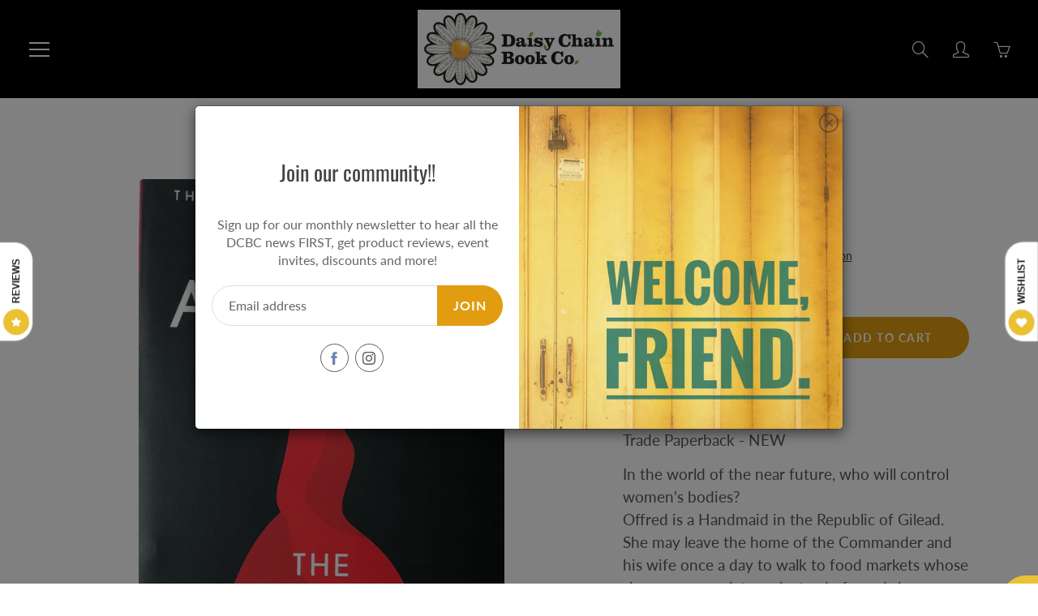

--- FILE ---
content_type: text/html; charset=utf-8
request_url: https://daisychainbook.co/products/the-handmaids-tale-2
body_size: 32276
content:
<!doctype html>
<!--[if IE 9]> <html class="ie9" lang="en"> <![endif]-->
<!--[if (gt IE 9)|!(IE)]><!--> <html lang="en"> <!--<![endif]-->
  <head> 
        <script src='//daisychainbook.co/cdn/shop/t/6/assets/subscription-plan-selector-js.js?v=49402276146142940421675295640' defer='defer' ></script>
        <script id='sealoop_product' type='application/json'>
              {"id":4614583418933,"title":"The Handmaid's Tale","handle":"the-handmaids-tale-2","description":"\u003cp\u003eTrade Paperback - NEW\u003c\/p\u003e\n\u003cp\u003e\u003cspan\u003eIn the world of the near future, who will control women's bodies? \u003c\/span\u003e\u003cbr\u003e\u003cspan\u003eOffred is a Handmaid in the Republic of Gilead. She may leave the home of the Commander and his wife once a day to walk to food markets whose signs are now pictures instead of words because women are no longer allowed to read. She must lie on her back once a month and pray that the Commander makes her pregnant, because in an age of declining births, Offred and the other Handmaids are only valued if their ovaries are viable. \u003c\/span\u003e\u003cbr\u003e\u003cspan\u003eOffred can remember the days before, when she lived and made love with her husband Luke; when she played with and protected her daughter; when she had a job, money of her own, and access to knowledge. But all of that is gone now.... \u003c\/span\u003e\u003cbr\u003e\u003cspan\u003eFunny, unexpected, horrifying, and altogether convincing, \"The Handmaid's Tale is at once scathing satire, dire warning, and tour de force.\u003c\/span\u003e\u003c\/p\u003e","published_at":"2022-01-04T13:57:30-07:00","created_at":"2020-07-03T09:56:06-06:00","vendor":"Margaret Atwood","type":"Trade - New","tags":["Canadian","Fiction","Just Added","New","PRH","Trade Paperback"],"price":2200,"price_min":2200,"price_max":2200,"available":true,"price_varies":false,"compare_at_price":null,"compare_at_price_min":0,"compare_at_price_max":0,"compare_at_price_varies":false,"variants":[{"id":32178607718453,"title":"Default Title","option1":"Default Title","option2":null,"option3":null,"sku":"","requires_shipping":true,"taxable":true,"featured_image":null,"available":true,"name":"The Handmaid's Tale","public_title":null,"options":["Default Title"],"price":2200,"weight":324,"compare_at_price":null,"inventory_management":"shopify","barcode":"9780771008795","requires_selling_plan":false,"selling_plan_allocations":[]}],"images":["\/\/daisychainbook.co\/cdn\/shop\/products\/IMG_9534.jpg?v=1593797604"],"featured_image":"\/\/daisychainbook.co\/cdn\/shop\/products\/IMG_9534.jpg?v=1593797604","options":["Title"],"media":[{"alt":null,"id":7592066023477,"position":1,"preview_image":{"aspect_ratio":0.646,"height":2921,"width":1886,"src":"\/\/daisychainbook.co\/cdn\/shop\/products\/IMG_9534.jpg?v=1593797604"},"aspect_ratio":0.646,"height":2921,"media_type":"image","src":"\/\/daisychainbook.co\/cdn\/shop\/products\/IMG_9534.jpg?v=1593797604","width":1886}],"requires_selling_plan":false,"selling_plan_groups":[],"content":"\u003cp\u003eTrade Paperback - NEW\u003c\/p\u003e\n\u003cp\u003e\u003cspan\u003eIn the world of the near future, who will control women's bodies? \u003c\/span\u003e\u003cbr\u003e\u003cspan\u003eOffred is a Handmaid in the Republic of Gilead. She may leave the home of the Commander and his wife once a day to walk to food markets whose signs are now pictures instead of words because women are no longer allowed to read. She must lie on her back once a month and pray that the Commander makes her pregnant, because in an age of declining births, Offred and the other Handmaids are only valued if their ovaries are viable. \u003c\/span\u003e\u003cbr\u003e\u003cspan\u003eOffred can remember the days before, when she lived and made love with her husband Luke; when she played with and protected her daughter; when she had a job, money of her own, and access to knowledge. But all of that is gone now.... \u003c\/span\u003e\u003cbr\u003e\u003cspan\u003eFunny, unexpected, horrifying, and altogether convincing, \"The Handmaid's Tale is at once scathing satire, dire warning, and tour de force.\u003c\/span\u003e\u003c\/p\u003e"}
        </script>
        <script id='sealoop_product_selected_or_first_variant' type='application/json'>
              32178607718453
        </script>
        <script id='sealoop_money_format' type='application/json'>
            "${{amount}}"
        </script>
    <!-- Basic page needs ================================================== -->
    <meta charset="utf-8">
    <meta name="viewport" content="width=device-width, height=device-height, initial-scale=1.0, maximum-scale=1.0">

    <!-- Title and description ================================================== -->
    <title>
      The Handmaid&#39;s Tale &ndash; Daisy Chain Book Co.
    </title>

    
    <meta name="description" content="Trade Paperback - NEW In the world of the near future, who will control women&#39;s bodies? Offred is a Handmaid in the Republic of Gilead. She may leave the home of the Commander and his wife once a day to walk to food markets whose signs are now pictures instead of words because women are no longer allowed to read. She m">
    

    <!-- Helpers ================================================== -->
    <meta property="og:site_name" content="Daisy Chain Book Co.">
<meta property="og:url" content="https://daisychainbook.co/products/the-handmaids-tale-2">

  <meta property="og:type" content="product">
  <meta property="og:title" content="The Handmaid&#39;s Tale">
  
    
 <meta property="og:image" content="http://daisychainbook.co/cdn/shop/products/IMG_9534_1200x1200.jpg?v=1593797604">
 <meta property="og:image:secure_url" content="https://daisychainbook.co/cdn/shop/products/IMG_9534_1200x1200.jpg?v=1593797604">
  
  <meta property="og:price:amount" content="22.00">
  <meta property="og:price:currency" content="CAD">
  
  
  	<meta property="og:description" content="Trade Paperback - NEW In the world of the near future, who will control women&#39;s bodies? Offred is a Handmaid in the Republic of Gilead. She may leave the home of the Commander and his wife once a day to walk to food markets whose signs are now pictures instead of words because women are no longer allowed to read. She m">
  

  
  <meta name="twitter:card" content="summary">
  
    <meta name="twitter:title" content="The Handmaid's Tale">
    <meta name="twitter:description" content="Trade Paperback - NEW In the world of the near future, who will control women&#39;s bodies? Offred is a Handmaid in the Republic of Gilead. She may leave the home of the Commander and his wife once a day to walk to food markets whose signs are now pictures instead of words because women are no longer allowed to read. She must lie on her back once a month and pray that the Commander makes her pregnant, because in an age of declining births, Offred and the other Handmaids are only valued if their ovaries are viable. Offred can remember the days before, when she lived and made love with her husband Luke; when she played with and protected her daughter; when she had a job, money of her own, and access to knowledge. But all of that is gone">
    <meta name="twitter:image" content="https://daisychainbook.co/cdn/shop/products/IMG_9534_medium.jpg?v=1593797604">
    <meta name="twitter:image:width" content="240">
    <meta name="twitter:image:height" content="240">
    

    <link rel="canonical" href="https://daisychainbook.co/products/the-handmaids-tale-2">
    <meta name="theme-color" content="#e19c0f">
    
<style>

  @font-face {
  font-family: Oswald;
  font-weight: 400;
  font-style: normal;
  src: url("//daisychainbook.co/cdn/fonts/oswald/oswald_n4.7760ed7a63e536050f64bb0607ff70ce07a480bd.woff2") format("woff2"),
       url("//daisychainbook.co/cdn/fonts/oswald/oswald_n4.ae5e497f60fc686568afe76e9ff1872693c533e9.woff") format("woff");
}

  @font-face {
  font-family: Lato;
  font-weight: 400;
  font-style: normal;
  src: url("//daisychainbook.co/cdn/fonts/lato/lato_n4.c3b93d431f0091c8be23185e15c9d1fee1e971c5.woff2") format("woff2"),
       url("//daisychainbook.co/cdn/fonts/lato/lato_n4.d5c00c781efb195594fd2fd4ad04f7882949e327.woff") format("woff");
}

  @font-face {
  font-family: Lato;
  font-weight: 700;
  font-style: normal;
  src: url("//daisychainbook.co/cdn/fonts/lato/lato_n7.900f219bc7337bc57a7a2151983f0a4a4d9d5dcf.woff2") format("woff2"),
       url("//daisychainbook.co/cdn/fonts/lato/lato_n7.a55c60751adcc35be7c4f8a0313f9698598612ee.woff") format("woff");
}

  @font-face {
  font-family: Lato;
  font-weight: 400;
  font-style: italic;
  src: url("//daisychainbook.co/cdn/fonts/lato/lato_i4.09c847adc47c2fefc3368f2e241a3712168bc4b6.woff2") format("woff2"),
       url("//daisychainbook.co/cdn/fonts/lato/lato_i4.3c7d9eb6c1b0a2bf62d892c3ee4582b016d0f30c.woff") format("woff");
}

  @font-face {
  font-family: Oswald;
  font-weight: 700;
  font-style: normal;
  src: url("//daisychainbook.co/cdn/fonts/oswald/oswald_n7.b3ba3d6f1b341d51018e3cfba146932b55221727.woff2") format("woff2"),
       url("//daisychainbook.co/cdn/fonts/oswald/oswald_n7.6cec6bed2bb070310ad90e19ea7a56b65fd83c0b.woff") format("woff");
}


  
  
  
  :root {
    --color-primary: rgb(225, 156, 15);
    --color-primary-rgb: 225, 156, 15;
    --color-primary-lighten-10: rgb(241, 178, 50);
    --color-primary-lighten-15: rgb(243, 187, 74);
    --color-primary-lighten-20: rgb(245, 196, 98);
    --color-primary-lighten-30: rgb(248, 214, 145);
    --color-primary-darken-10: rgb(177, 123, 12);
    --color-primary-darken-15: rgb(153, 106, 10);
    --color-primary-darken-20: rgb(129, 90, 9);
    --color-primary-darken-20-rgb: 129, 90, 9;
    --color-primary-darken-50: rgb(0, 0, 0);
    --color-primary-darken-50-rgb: 0, 0, 0;
    --color-primary-darken-70: rgb(0, 0, 0);
    --color-primary-darken-70-rgb: 0, 0, 0;
    --color-primary-darken-80: rgb(0, 0, 0);
    --color-header: rgb(255, 255, 255);
    --color-header-darken-15: rgb(217, 217, 217);
    --color-heading: rgb(69, 69, 69);
    --color-body: rgb(102, 101, 101);
    --color-alternative-headings: rgb(69, 69, 69);
    --color-alternative: rgb(69, 69, 69);
    --color-alternative-darken-15: rgb(31, 31, 31);
    --color-alternative-darken-25: rgb(5, 5, 5);
    --color-btn: rgb(255, 255, 255);
    --color-btn-darken-15: rgb(217, 217, 217);
    --color-footer: rgb(255, 255, 255);
    --color-footer-heading: rgb(255, 255, 255);
    --color-footer-link: rgb(44, 153, 22);
    --color-footer-link-darken-15: rgb(25, 86, 12);
    --color-price: rgb(225, 104, 15);
    --color-bg-nav: rgb(0, 0, 0);
    --color-bg-nav-darken-10: rgb(0, 0, 0);
    --color-bg-nav-darken-15: rgb(0, 0, 0);
    --color-bg-body: rgb(255, 255, 255);
    --color-bg-alternative: rgb(245, 242, 235);
    --color-bg-sale-label: rgb(56, 209, 25);
    --color-shadow-sale-label: rgba(38, 141, 17, 0.25);
    --color-bg-footer: rgb(0, 0, 0);
    --color-bg-footer-darken-10: rgb(0, 0, 0);

    --font-family: Lato, sans-serif;
    --font-family-header: Oswald, sans-serif;
    --font-size: 16px;
    --font-size-header: 26px;
    --font-size-logo: 24px;
    --font-size-title-bar: 58px;
    --font-size-nav-header: 16px;
    --font-size-rte: 19px;
    --font-size-rte-header: 30px;
    --font-weight: 400;
    --font-weight-bolder: 700;
    --font-weight-header: 400;
    --font-weight-title-bar: normal;
    --font-weight-nav: 600;
    --font-weight-section-title: bold;
    --font-style: normal;
    --font-style-header: normal;

    --text-transform-title-bar: uppercase;
    --text-transform-nav: uppercase;
    --text-transform-section-title: lowercase;

    --opacity-overlay-page-header: 0.6;

    --height-product-image: 250px;

    --url-svg-check: url(//daisychainbook.co/cdn/shop/t/6/assets/icon-check.svg?v=44035190528443430271612569996);
  }
</style>
<link href="//daisychainbook.co/cdn/shop/t/6/assets/apps.css?v=105205638759803146001612569989" rel="stylesheet" type="text/css" media="all" />
    <link href="//daisychainbook.co/cdn/shop/t/6/assets/styles.css?v=34629377208497659261612569986" rel="stylesheet" type="text/css" media="all" />

    <!-- Header hook for plugins ================================================== -->
    <script type="text/javascript">
  window.TimoSubscriptionParams = window.TimoSubscriptionParams || {};
  window.TimoSubscriptionParams.enable = true;
  window.TimoSubscriptionParams.currency = "CAD";
  window.TimoSubscriptionParams.current_currency = "CAD";
  window.TimoSubscriptionParams.locale = "en";
  window.TimoSubscriptionParams.current_locale = "en";
  window.TimoSubscriptionParams.translation = {"default":{"login":{"btn":"Click here","expired":"Sorry, your session has expired. Please access Subscription Portal by logging into your account using the same email that you used to buy subscription","heading":"Need help accessing your subscriptions?","form_btn":"Get subscription login","form_heading":"ACCESSING YOUR SUBSCRIPTIONS?","form_description":"Provide your email below in order to get access to your subscriptions.","form_placeholder":"Enter your email","send_link_success":"We've sent you an email with a link to login to your subscriptions."},"widget":{"each":"each","from":"From","save":"Save {{value}}","then":", then {{value}}","sale_text":"Sale","add_to_cart":"Add subscription to cart","prepaid_one":"{{count}}-{{unit}} prepaid subscription","delivery_one":"Delivery every {{unit}}","subscription":"Subscription - save up to {{sale_up_to}}","from_per_each":"from {{ amount }}/each","prepaid_other":"{{count}}-{{unit}}s prepaid subscription","tooltip_item1":"Skip, pause, edit, or cancel deliveries anytime, based on your needs.","tooltip_item2":"Prepaid Plan Details","tooltip_item3":"Total price","tooltip_item4":"Price every delivery","tooltip_title":"Subscription detail","delivery_other":"Delivery every {{count}} {{unit}}s","save_one_order":"Save {{value}} on first order","tooltip_heading":"Have complete control of your subscriptions","purchase_options":"Purchase options","save_other_order":"Save {{value}} on first {{count}} orders","one_time_purchase":"One-time purchase","normal_payment_one":"First payment {{amount1}}, then {{amount2}}","prepaid_payment_one":"First payment {{amount1}} each, then {{amount2}} every {{billing_frequency}} {{unit}}","normal_payment_other":"First {{count}} payments {{amount1}}, then {{amount2}}","save_after_one_order":"Save {{sale}} from {{count}}st order","save_after_two_order":"Save {{sale}} from {{count}}nd order","prepaid_payment_other":"First {{count}} payments {{amount1}} each, then {{amount2}} every {{billing_frequency}} {{unit}}s","normal_payment_alltime":"{{amount}} per payment","save_after_other_order":"Save {{sale}} from {{count}}th order","save_after_three_order":"Save {{sale}} from {{count}}rd order"},"checkout":{"button":"Manage your subscription","heading":"Subscription","description":"Continue to your account to view and manage your subscriptions. Please use the same email address that you used to buy the subscription."},"subscription":{"saved":"Your subscription has been saved","paused":"Your subscription has been paused","resumed":"Your subscription has been resumed","cancelled":"Your subscription has been cancelled","subscriptions":"Subscriptions","create_order_fail":"An error occurred while creating an order","update_email_sended":"We've sent you an email with a link to update your subscription.","create_order_success":"Your order has been created","create_order_email_sended":"We've sent you an email with a link to create your subscription order.","update_payment_email_sended":"We've sent you an email with a link to update your payment."},"customerPortal":{"sku":"SKU","date":"Date","order":"Order","price":"Price","total":"Total","active":"Active","paused":"Paused","queued":"Queued","skiped":"Skiped","status":"Status","created":"Created","details":"Details","product":"Product","PlacedOn":"Placed on","loadMore":"Load more","quantity":"Quantity","cancelled":"Cancelled","skipOrder":"Skip this order","createOrder":"Create order now","unSkipOrder":"Unskip this order","subscription":"Subscription","subscriptions":"SUBSCRIPTIONS","updatePayment":"Update Payment","ordersTimeLine":"ORDERS TIMELINE","paymentDetails":"Payment Details","shippingMethod":"Shipping Method","nextBillingDate":"Next Billing Date","shippingAddress":"Shipping Address","deliveryFrequency":"Delivery frequency","pauseSubscription":"Pause subscription","backtoSubscription":"Back to Subscriptions","cancelSubscription":"Cancel subscription","resumeSubscription":"Resume subscription","paymentDetailsDescription":"You will receive an email from Shopify to update your payment info."}}};
  window.TimoSubscriptionParams.page = "product";
  window.TimoSubscriptionParams.root_url = '/apps/g_subscriptions/';
  window.TimoSubscriptionParams.locale_url = "https://daisychainbook.co"
  window.TimoSubscriptionParams.themes = {"16789766197":{"theme_store_id":796,"theme_name":"Debut","theme_version":"6.0.2"},"16816734261":{"theme_store_id":796,"theme_name":"Debut","theme_version":"6.0.2"},"82814206005":{"theme_store_id":679,"theme_name":"Supply","theme_version":"8.9.24"},"84068630581":{"theme_store_id":851,"theme_name":"Galleria","theme_version":"2.4.4"}};
  window.TimoSubscriptionParams.theme_id = 84068630581;
  
  window.moneyFormat = "${{amount}}";
  window.TimoMoneyFormat = "${{amount}}";
  window.TimoMoneyWithCurrencyFormat = "${{amount}} CAD";
  window.TimoSubscriptionParams.product ={"id":4614583418933,"title":"The Handmaid's Tale","handle":"the-handmaids-tale-2","description":"\u003cp\u003eTrade Paperback - NEW\u003c\/p\u003e\n\u003cp\u003e\u003cspan\u003eIn the world of the near future, who will control women's bodies? \u003c\/span\u003e\u003cbr\u003e\u003cspan\u003eOffred is a Handmaid in the Republic of Gilead. She may leave the home of the Commander and his wife once a day to walk to food markets whose signs are now pictures instead of words because women are no longer allowed to read. She must lie on her back once a month and pray that the Commander makes her pregnant, because in an age of declining births, Offred and the other Handmaids are only valued if their ovaries are viable. \u003c\/span\u003e\u003cbr\u003e\u003cspan\u003eOffred can remember the days before, when she lived and made love with her husband Luke; when she played with and protected her daughter; when she had a job, money of her own, and access to knowledge. But all of that is gone now.... \u003c\/span\u003e\u003cbr\u003e\u003cspan\u003eFunny, unexpected, horrifying, and altogether convincing, \"The Handmaid's Tale is at once scathing satire, dire warning, and tour de force.\u003c\/span\u003e\u003c\/p\u003e","published_at":"2022-01-04T13:57:30-07:00","created_at":"2020-07-03T09:56:06-06:00","vendor":"Margaret Atwood","type":"Trade - New","tags":["Canadian","Fiction","Just Added","New","PRH","Trade Paperback"],"price":2200,"price_min":2200,"price_max":2200,"available":true,"price_varies":false,"compare_at_price":null,"compare_at_price_min":0,"compare_at_price_max":0,"compare_at_price_varies":false,"variants":[{"id":32178607718453,"title":"Default Title","option1":"Default Title","option2":null,"option3":null,"sku":"","requires_shipping":true,"taxable":true,"featured_image":null,"available":true,"name":"The Handmaid's Tale","public_title":null,"options":["Default Title"],"price":2200,"weight":324,"compare_at_price":null,"inventory_management":"shopify","barcode":"9780771008795","requires_selling_plan":false,"selling_plan_allocations":[]}],"images":["\/\/daisychainbook.co\/cdn\/shop\/products\/IMG_9534.jpg?v=1593797604"],"featured_image":"\/\/daisychainbook.co\/cdn\/shop\/products\/IMG_9534.jpg?v=1593797604","options":["Title"],"media":[{"alt":null,"id":7592066023477,"position":1,"preview_image":{"aspect_ratio":0.646,"height":2921,"width":1886,"src":"\/\/daisychainbook.co\/cdn\/shop\/products\/IMG_9534.jpg?v=1593797604"},"aspect_ratio":0.646,"height":2921,"media_type":"image","src":"\/\/daisychainbook.co\/cdn\/shop\/products\/IMG_9534.jpg?v=1593797604","width":1886}],"requires_selling_plan":false,"selling_plan_groups":[],"content":"\u003cp\u003eTrade Paperback - NEW\u003c\/p\u003e\n\u003cp\u003e\u003cspan\u003eIn the world of the near future, who will control women's bodies? \u003c\/span\u003e\u003cbr\u003e\u003cspan\u003eOffred is a Handmaid in the Republic of Gilead. She may leave the home of the Commander and his wife once a day to walk to food markets whose signs are now pictures instead of words because women are no longer allowed to read. She must lie on her back once a month and pray that the Commander makes her pregnant, because in an age of declining births, Offred and the other Handmaids are only valued if their ovaries are viable. \u003c\/span\u003e\u003cbr\u003e\u003cspan\u003eOffred can remember the days before, when she lived and made love with her husband Luke; when she played with and protected her daughter; when she had a job, money of her own, and access to knowledge. But all of that is gone now.... \u003c\/span\u003e\u003cbr\u003e\u003cspan\u003eFunny, unexpected, horrifying, and altogether convincing, \"The Handmaid's Tale is at once scathing satire, dire warning, and tour de force.\u003c\/span\u003e\u003c\/p\u003e"};
</script>
<script id="timo-selling-plan-template" type="text/template">
<style>{"collapse":false,"template":"1","sale_color":"#3a3a3a","text_color":"#3a3a3a","price_color":"#3a3a3a","hide_details":false,"heading_color":"#3a3a3a","sale_bg_color":"#e4e5e7","purchase_order":"one-time","show_sale_badge":true,"default_selected":"one-time","compare_price_color":"#6d6d6d","description_text_color":"#3a3a3a"}</style>

  <div class="timo-selling-plan-wrapper">
    <h3>{{ 'widget.purchase_options' | t }}</h3>
    <div class="timo-selling-plan-fieldset">
      {% unless requires_selling_plan %}
      <div class="timo-selling-plan-group">
        <div class="group_heading">
          <label class="group_name" for="group_0">
            <input checked type="radio" id="group_0" class="purchase_option one_time_purchase" name="purchase_option" value="{{ 'widget.one_time_purchase' | t }}"> {{ 'widget.one_time_purchase' | t }}
          </label>
          <div class="group_selected_price">

            {% assign price_varies = product.price_varies %}
            {% assign price = product.price %}
            {% assign compare_at_price = product.compare_at_price %}

            {% if selected_variant %}
            {% assign price_varies = selected_variant.price_varies %}
            {% assign price = selected_variant.price %}
            {% assign compare_at_price = selected_variant.compare_at_price %}
            {% endif %}
            {% if price_varies %}
              <div class="group_price_wrapper">
                From <span class="group_price">{{price | money}}</span>
              </div>
            {% else %}
              <div class="group_price_wrapper">
                <span class="group_price{% if product.compare_at_price > product.price %} group_sale_price{% endif %}">{{ price | money }}</span>
                {% if compare_at_price > price %}
                <s class="group_compare_at_price">{{ compare_at_price | money }}</s>
                {% endif %}
              </div>
            {% endif %}

          </div>
        </div>
      </div>
      {% endunless %}
      
      {% for group in selling_plan_groups %}
      <div class="timo-selling-plan-group">
        {% assign group_index = forloop.index %}
        <div class="group_heading">
          <label class="group_name" for="group_{{group_index}}">
            <input {% if selected_selling_plan and selected_selling_plan.selling_plan_group_id == group.id %}checked{% endif %} type="radio" id="group_{{group_index}}" class="purchase_option" value="{{group.name}}" name="purchase_option"> {{group.name}}
          </label>
          {% assign selling_plan = group.selling_plans.first %}
          {% assign price_varies = false %}
          {% for plan in group.selling_plans %}
            {% if selling_plan.price > plan.price %}
              {% assign selling_plan = plan %}
              {% assign price_varies = true %}
            {% endif %}
          {% endfor %}
          {% if selling_plan %}
          <div class="group_selected_price" >
            {% if selling_plan.per_delivery_price > selling_plan.price %}
              From <span class="group_price">{{selling_plan.per_delivery_price | money}}</span>/each
            {% elsif price_varies %}
              <div class="group_price_wrapper">
                From <span class="group_price">{{selling_plan.price | money}}</span>
              </div>
            {% else %}
              <div class="group_price_wrapper">
                <span class="group_price{% if selling_plan.compare_at_price > selling_plan.price %} group_sale_price{% endif %}">{{ selling_plan.price | money }}</span>
                {% if selling_plan.compare_at_price > selling_plan.price %}
                <s class="group_compare_at_price">{{ selling_plan.compare_at_price | money }}</s>
                {% endif %}
              </div>
            {% endif %}
          </div>
          {% endif %}
        </div>
        
        {% for option in group.options %}
        {% assign option_index = forloop.index %}
        <div class="option_name">{{ option.name }}</div>
        <ul class="options_values">
          {% for value in option.values %}
            {% assign selling_plan = false %}
            {% for plan in group.selling_plans %}
              {% if plan.options.first.value == value %}
                {% assign selling_plan = plan %}
              {% endif %}
            {% endfor %}
            <li class="option_value">
              <label for="group_{{group_index}}_option_{{option_index}}_value_{{forloop.index}}">
                <input {% if selected_selling_plan and selected_selling_plan.id == selling_plan.id %}checked{% endif %} type="radio" id="group_{{group_index}}_option_{{option_index}}_value_{{forloop.index}}" name="selling_plan" value="{{selling_plan.id}}" />
                <span>{{value}}</span>
                {% if selling_plan and selling_plan.price_adjustments %}
                  {% if selling_plan.price_adjustments.size == 1 %}
                    {% assign price_adjustment = selling_plan.price_adjustments.first %}
                    {% if price_adjustment.value > 0 %}
                      {% assign count = price_adjustment.order_count %}
                      {% capture sale %}{% if price_adjustment.value_type == 'percentage' %}{{ price_adjustment.value }}%{% else %}{{ price_adjustment.value | money }}{% endif %}{% endcapture %}
                      <span class="sbadge sale-badge">
                        {% if count > 1 %}
                          {{ 'widget.save_other_order' | t: sale, count }}
                        {% elsif count == 1 %}
                          {{ 'widget.save_one_order' | t: sale }}
                        {% else %}
                          {{ 'widget.save' | t: sale }}
                        {% endif %}
                      </span>
                    {% endif %}
                  {% elsif selling_plan.price_adjustments.size == 2 %}
                    {% if selling_plan.price_adjustments.first.order_count > 0 %}
                      {% assign price_adjustment_before = selling_plan.price_adjustments.first %}
                      {% assign price_adjustment_after  = selling_plan.price_adjustments.last %}
                    {% else %}
                      {% assign price_adjustment_before = selling_plan.price_adjustments.last %}
                      {% assign price_adjustment_after  = selling_plan.price_adjustments.first %}
                    {% endif %}
                    {% assign count = price_adjustment_before.order_count %}
                    {% if price_adjustment_before.value == 0 and price_adjustment_after.value > 0 %}
                      {% capture sale %}{% if price_adjustment_after.value_type == 'percentage' %}{{ price_adjustment_after.value }}%{% else %}{{ price_adjustment_after.value | money }}{% endif %}{% endcapture %}
                      <span class="sbadge sale-badge">
                        {% if count == 1 %}
                          {{ 'widget.save_after_one_order' | t: sale, count }}
                        {% elsif count == 2 %}
                          {{ 'widget.save_after_two_order' | t: sale, count }}
                        {% elsif count == 3 %}
                          {{ 'widget.save_after_three_order' | t: sale, count }}
                        {% else %}
                          {{ 'widget.save_after_other_order' | t: sale, count }}
                        {% endif %}
                      </span>
                    {% elsif price_adjustment_before.value > 0 and price_adjustment_after.value == 0 %}
                      {% capture sale %}{% if price_adjustment_before.value_type == 'percentage' %}{{ price_adjustment_before.value }}%{% else %}{{ price_adjustment_before.value | money }}{% endif %}{% endcapture %}                                   
                      <span class="sbadge sale-badge">
                        {% if count > 1 %}
                          {{ 'widget.save_other_order' | t: sale, count }}
                        {% elsif count == 1 %}
                          {{ 'widget.save_one_order' | t: sale }}
                        {% endif %}
                      </span>
                    {% elsif price_adjustment_before.value > 0 and price_adjustment_after.value > 0 %}
                      <span class="sbadge sale-badge">
                        {% capture sale %}{% if price_adjustment_before.value_type == 'percentage' %}{{ price_adjustment_before.value }}%{% else %}{{ price_adjustment_before.value | money }}{% endif %}{% endcapture %}
                        {% if count > 1 %}{{ 'widget.save_other_order' | t: sale, count }}{% else %}{{ 'widget.save_one_order' | t: sale, count }}{% endif %}{% capture sale %}{% if price_adjustment_after.value_type == 'percentage' %}{{ price_adjustment_after.value }}%{% else %}{{ price_adjustment_after.value | money }}{% endif %}{% endcapture %}{{ 'widget.then' | t: sale, count}}
                      </span>
                    {% endif %}
                  {% endif %}
                {% endif %}
              </label>
            </li>
          {% endfor %}
        </ul>
        {% endfor %}
      </div>
      {% endfor %}
      
      
      <div style="text-align:right; margin-right:10px; margin-bottom:10px;display:block !important;">
        <span style="font-size:12px;color:#868686">Powered by Timo <a style="font-weight:bold;color:#2c6ecb" href="https://apps.shopify.com/timo-subscriptions" target="_blank">Subscriptions</a></span>
      </div>
      
      
    </div>
    <div class="timo-subscription-detail">
      <svg id="Layer_1" data-name="Layer 1" xmlns="http://www.w3.org/2000/svg" viewBox="0 0 122.88 108.12"><title>history</title><path d="M28.45,55.88c0,.11,0,.22,0,.32l4.44-4.46a6.68,6.68,0,1,1,9.48,9.42L27.14,76.51a6.69,6.69,0,0,1-9.32.15L2.28,63A6.68,6.68,0,0,1,11.08,53l4,3.54v0a54.33,54.33,0,0,1,8-31,52.56,52.56,0,0,1,24-20.73,60.17,60.17,0,0,1,11-3.51,52.58,52.58,0,0,1,60.1,31.09,58.07,58.07,0,0,1,3.47,11,52.47,52.47,0,0,1-1.31,26.95A53.16,53.16,0,0,1,105.8,93a57.11,57.11,0,0,1-22.56,13.1,48.52,48.52,0,0,1-40.51-5.89A6.68,6.68,0,0,1,50,89a35.12,35.12,0,0,0,5.53,3,34.21,34.21,0,0,0,5.7,1.86,35.43,35.43,0,0,0,18.23-.54A43.77,43.77,0,0,0,96.74,83.19a39.7,39.7,0,0,0,10.93-17.06,39,39,0,0,0,1-20.08,46.38,46.38,0,0,0-2.68-8.5,39.19,39.19,0,0,0-45-23.22,45,45,0,0,0-8.52,2.72A39,39,0,0,0,34.5,32.49a40.94,40.94,0,0,0-6.05,23.39ZM60.83,34a6.11,6.11,0,0,1,12.22,0V53l14.89,8.27A6.09,6.09,0,1,1,82,71.93L64.43,62.16a6.11,6.11,0,0,1-3.6-5.57V34Z"/></svg>
      <div class="timo-subscription-detail__title"> {{translation.widget.tooltip_title}}</div>
      <div class="timo-subscription-detail__tootip">
          <div class="timo-subscription-detail__tootip-content">
            <div class="tootip-content-header">
              <span class="tootip-text">
                {{translation.widget.tooltip_heading}}
              </span>
            </div>
            <div class="tootip-content-body">  
              <div class="tooltip-item">
                <span class="tootip-text">
                {{translation.widget.tooltip_item1}}
                </span>
              </div>
                                 
            </di>
          </div> 
      </div>
      <div class="timo-subscription-watermark">
        <a href="https://apps.shopify.com/timo-subscriptions" target="_blank">
          <span>Timo Subscription</span>
        </a>
      </div>
    </div>
    
  </div>

</script>
<script id="timo-selling-plan-price-template" type="text/template">

<div class="group_selected_price">
  {% if delivery_price < price %}
    From <span class="group_price">{{delivery_price | money}}</span>/each
  {% elsif price_varies %}
    <div class="group_price_wrapper">
      From <span class="group_price">{{price | money}}</span>
    </div>
  {% else %}
    <div class="group_price_wrapper">
      <span class="group_price{% if compare_at_price > price %} group_sale_price{% endif %}">{{ price | money }}</span>
      {% if compare_at_price > price %}
      <s class="group_compare_at_price">{{ compare_at_price | money }}</s>
      {% endif %}
    </div>
  {% endif %}
</div>

</script>

<script id="timo-price-template" type="text/template">

  <div class="subscription-price">
    <div class="subscription-price-group">
      {% if compare_at_price > price %}
      <div>
        <span class="subscription-price-sale" data-sale-price>{{ price | money }}</span>
        <s class="subscription-price-old" data-regular-price>{{ compare_at_price | money }}</s>
      </div>
      {% else %}
      <div class="subscription-price-regular">{{ price | money }}</div>
      {% endif %}
      
      {% if is_subscription and sale_up_to %}
      <div class="subscription-sale-label">
        {% capture sale_up_to %}{% if sale_up_to.value_type == 'percentage' %}{{ sale_up_to.value }}%{% else %}{{ sale_up_to.value | money }}{% endif %}{% endcapture %}
        {{ 'widget.subscription' | t: sale_up_to }}
      </div>
      {% elsif compare_at_price > price %}
      <span class="subscription-badge-sale" aria-hidden="true">
        <span>{{ 'widget.sale_text' }}</span>
      </span>
      {% endif %}
    </div>
    <div class="subscription-price-group">
      {% if price_per_delivery and price_per_delivery != price %}
      {% capture amount %}{{ price_per_delivery | money }}{% endcapture %}
      <div class="subscription-price_per_delivery">{{ 'widget.from_per_each' | t: amount }}</div>
      {% endif %}
      {% if unit_price %}
      <div class="subscription-price-unit">
        <span data-unit-price>{{ unit_price | money }}</span>/{{- unit_price_unit -}}
      </div>
      {% endif %}
    </div>
  </div>

</script>

<script id="timo-selling-plan-payment-template" type="text/template">

  {% if price_adjustments %}
    {% if price_adjustments.size == 2 %}
      {% if price_adjustments.first.order_count > 0 %}
        {% assign price_adjustment_before = price_adjustments.first %}
        {% assign price_adjustment_after  = price_adjustments.last %}
      {% else %}
        {% assign price_adjustment_before = price_adjustments.last %}
        {% assign price_adjustment_after  = price_adjustments.first %}
      {% endif %}
      {% assign count = price_adjustment_before.order_count %}
      {% capture amount1 %}{{price_adjustment_before.price | money}}{% endcapture %}
      {% capture amount2 %}{{price_adjustment_after.price | money}}{% endcapture %}
      {% if count > 1 %}
      {{ 'widget.normal_payment_other' | t: count, amount1, amount2}}
      {% else %}
      {{ 'widget.normal_payment_one' | t: amount1, amount2}}
      {% endif %}
    {% elsif price_adjustments.size == 1 %}
      {% capture amount %}{{price_adjustments.first.price | money}}{% endcapture %}
      {{ 'widget.normal_payment_alltime' | t: amount}}
    {% endif %}
  {% endif %}

</script>

<script id="timo-subscription-tootip" type="text/template">
  
    <div class="timo-subscription-detail__tootip-content">
      <div class="tootip-content-header">
        <span class="tootip-text">
        {{translation.widget.tooltip_heading}}
        </span>
      </div>
      <div class="tootip-content-body">  
        <div class="tooltip-item">
          <span class="tootip-text">
            {{translation.widget.tooltip_item1}}
          </span>
        </div>
        {% if price__ > per_delivery_price__ %}
          <div class="tooltip-item">
            <p class="tootip-text">
            {{translation.widget.tooltip_item2}}
            </p>   
            <p class="tootip-text">
            {{translation.widget.tooltip_item3}}: {{ price__ | money  }} 
            </p>
            <p class="tootip-text">
            {{translation.widget.tooltip_item4}}: {{ per_delivery_price__ | money  }}
            </p>
          </div>
        {% endif %}
          <div class="tooltip-item">
            <span class="tootip-text">
              {{ description  }}
            </span>
          </div>               
      </div>
    </div> 
    <div class="timo-subscription-watermark">
        <a href="https://apps.shopify.com/timo-subscriptions" target="_blank">
          <span>Timo Subscription</span>
        </a>
      </div>
  
</script>

<script defer src="//daisychainbook.co/cdn/shop/t/6/assets/timo.subscription.min.js?v=48822221319120333811675295457"></script>
<link rel="stylesheet" href="//daisychainbook.co/cdn/shop/t/6/assets/timo.subscription.css?v=31455226015861512141675295458" type="text/css" media="all">

<script>window.performance && window.performance.mark && window.performance.mark('shopify.content_for_header.start');</script><meta name="google-site-verification" content="gGFH8DMoQjJwnzT1cPlDXkEBOOHpuNBAjLPv8W6PY3Y">
<meta name="facebook-domain-verification" content="u2y91hv2de7ke0hng6mw05t07rdlhg">
<meta name="facebook-domain-verification" content="u2y91hv2de7ke0hng6mw05t07rdlhg">
<meta id="shopify-digital-wallet" name="shopify-digital-wallet" content="/6316228661/digital_wallets/dialog">
<meta name="shopify-checkout-api-token" content="3c9a79c6370562441fed58218a2eea24">
<meta id="in-context-paypal-metadata" data-shop-id="6316228661" data-venmo-supported="false" data-environment="production" data-locale="en_US" data-paypal-v4="true" data-currency="CAD">
<link rel="alternate" type="application/json+oembed" href="https://daisychainbook.co/products/the-handmaids-tale-2.oembed">
<script async="async" src="/checkouts/internal/preloads.js?locale=en-CA"></script>
<link rel="preconnect" href="https://shop.app" crossorigin="anonymous">
<script async="async" src="https://shop.app/checkouts/internal/preloads.js?locale=en-CA&shop_id=6316228661" crossorigin="anonymous"></script>
<script id="apple-pay-shop-capabilities" type="application/json">{"shopId":6316228661,"countryCode":"CA","currencyCode":"CAD","merchantCapabilities":["supports3DS"],"merchantId":"gid:\/\/shopify\/Shop\/6316228661","merchantName":"Daisy Chain Book Co.","requiredBillingContactFields":["postalAddress","email","phone"],"requiredShippingContactFields":["postalAddress","email","phone"],"shippingType":"shipping","supportedNetworks":["visa","masterCard","amex","discover","interac","jcb"],"total":{"type":"pending","label":"Daisy Chain Book Co.","amount":"1.00"},"shopifyPaymentsEnabled":true,"supportsSubscriptions":true}</script>
<script id="shopify-features" type="application/json">{"accessToken":"3c9a79c6370562441fed58218a2eea24","betas":["rich-media-storefront-analytics"],"domain":"daisychainbook.co","predictiveSearch":true,"shopId":6316228661,"locale":"en"}</script>
<script>var Shopify = Shopify || {};
Shopify.shop = "daisy-chain-book-co.myshopify.com";
Shopify.locale = "en";
Shopify.currency = {"active":"CAD","rate":"1.0"};
Shopify.country = "CA";
Shopify.theme = {"name":"Galleria","id":84068630581,"schema_name":"Galleria","schema_version":"2.4.4","theme_store_id":851,"role":"main"};
Shopify.theme.handle = "null";
Shopify.theme.style = {"id":null,"handle":null};
Shopify.cdnHost = "daisychainbook.co/cdn";
Shopify.routes = Shopify.routes || {};
Shopify.routes.root = "/";</script>
<script type="module">!function(o){(o.Shopify=o.Shopify||{}).modules=!0}(window);</script>
<script>!function(o){function n(){var o=[];function n(){o.push(Array.prototype.slice.apply(arguments))}return n.q=o,n}var t=o.Shopify=o.Shopify||{};t.loadFeatures=n(),t.autoloadFeatures=n()}(window);</script>
<script>
  window.ShopifyPay = window.ShopifyPay || {};
  window.ShopifyPay.apiHost = "shop.app\/pay";
  window.ShopifyPay.redirectState = null;
</script>
<script id="shop-js-analytics" type="application/json">{"pageType":"product"}</script>
<script defer="defer" async type="module" src="//daisychainbook.co/cdn/shopifycloud/shop-js/modules/v2/client.init-shop-cart-sync_C5BV16lS.en.esm.js"></script>
<script defer="defer" async type="module" src="//daisychainbook.co/cdn/shopifycloud/shop-js/modules/v2/chunk.common_CygWptCX.esm.js"></script>
<script type="module">
  await import("//daisychainbook.co/cdn/shopifycloud/shop-js/modules/v2/client.init-shop-cart-sync_C5BV16lS.en.esm.js");
await import("//daisychainbook.co/cdn/shopifycloud/shop-js/modules/v2/chunk.common_CygWptCX.esm.js");

  window.Shopify.SignInWithShop?.initShopCartSync?.({"fedCMEnabled":true,"windoidEnabled":true});

</script>
<script>
  window.Shopify = window.Shopify || {};
  if (!window.Shopify.featureAssets) window.Shopify.featureAssets = {};
  window.Shopify.featureAssets['shop-js'] = {"shop-cart-sync":["modules/v2/client.shop-cart-sync_ZFArdW7E.en.esm.js","modules/v2/chunk.common_CygWptCX.esm.js"],"init-fed-cm":["modules/v2/client.init-fed-cm_CmiC4vf6.en.esm.js","modules/v2/chunk.common_CygWptCX.esm.js"],"shop-button":["modules/v2/client.shop-button_tlx5R9nI.en.esm.js","modules/v2/chunk.common_CygWptCX.esm.js"],"shop-cash-offers":["modules/v2/client.shop-cash-offers_DOA2yAJr.en.esm.js","modules/v2/chunk.common_CygWptCX.esm.js","modules/v2/chunk.modal_D71HUcav.esm.js"],"init-windoid":["modules/v2/client.init-windoid_sURxWdc1.en.esm.js","modules/v2/chunk.common_CygWptCX.esm.js"],"shop-toast-manager":["modules/v2/client.shop-toast-manager_ClPi3nE9.en.esm.js","modules/v2/chunk.common_CygWptCX.esm.js"],"init-shop-email-lookup-coordinator":["modules/v2/client.init-shop-email-lookup-coordinator_B8hsDcYM.en.esm.js","modules/v2/chunk.common_CygWptCX.esm.js"],"init-shop-cart-sync":["modules/v2/client.init-shop-cart-sync_C5BV16lS.en.esm.js","modules/v2/chunk.common_CygWptCX.esm.js"],"avatar":["modules/v2/client.avatar_BTnouDA3.en.esm.js"],"pay-button":["modules/v2/client.pay-button_FdsNuTd3.en.esm.js","modules/v2/chunk.common_CygWptCX.esm.js"],"init-customer-accounts":["modules/v2/client.init-customer-accounts_DxDtT_ad.en.esm.js","modules/v2/client.shop-login-button_C5VAVYt1.en.esm.js","modules/v2/chunk.common_CygWptCX.esm.js","modules/v2/chunk.modal_D71HUcav.esm.js"],"init-shop-for-new-customer-accounts":["modules/v2/client.init-shop-for-new-customer-accounts_ChsxoAhi.en.esm.js","modules/v2/client.shop-login-button_C5VAVYt1.en.esm.js","modules/v2/chunk.common_CygWptCX.esm.js","modules/v2/chunk.modal_D71HUcav.esm.js"],"shop-login-button":["modules/v2/client.shop-login-button_C5VAVYt1.en.esm.js","modules/v2/chunk.common_CygWptCX.esm.js","modules/v2/chunk.modal_D71HUcav.esm.js"],"init-customer-accounts-sign-up":["modules/v2/client.init-customer-accounts-sign-up_CPSyQ0Tj.en.esm.js","modules/v2/client.shop-login-button_C5VAVYt1.en.esm.js","modules/v2/chunk.common_CygWptCX.esm.js","modules/v2/chunk.modal_D71HUcav.esm.js"],"shop-follow-button":["modules/v2/client.shop-follow-button_Cva4Ekp9.en.esm.js","modules/v2/chunk.common_CygWptCX.esm.js","modules/v2/chunk.modal_D71HUcav.esm.js"],"checkout-modal":["modules/v2/client.checkout-modal_BPM8l0SH.en.esm.js","modules/v2/chunk.common_CygWptCX.esm.js","modules/v2/chunk.modal_D71HUcav.esm.js"],"lead-capture":["modules/v2/client.lead-capture_Bi8yE_yS.en.esm.js","modules/v2/chunk.common_CygWptCX.esm.js","modules/v2/chunk.modal_D71HUcav.esm.js"],"shop-login":["modules/v2/client.shop-login_D6lNrXab.en.esm.js","modules/v2/chunk.common_CygWptCX.esm.js","modules/v2/chunk.modal_D71HUcav.esm.js"],"payment-terms":["modules/v2/client.payment-terms_CZxnsJam.en.esm.js","modules/v2/chunk.common_CygWptCX.esm.js","modules/v2/chunk.modal_D71HUcav.esm.js"]};
</script>
<script id="__st">var __st={"a":6316228661,"offset":-25200,"reqid":"d941a0ff-8feb-40ff-b386-ff89e331ab49-1768632025","pageurl":"daisychainbook.co\/products\/the-handmaids-tale-2","u":"a94588ef636d","p":"product","rtyp":"product","rid":4614583418933};</script>
<script>window.ShopifyPaypalV4VisibilityTracking = true;</script>
<script id="captcha-bootstrap">!function(){'use strict';const t='contact',e='account',n='new_comment',o=[[t,t],['blogs',n],['comments',n],[t,'customer']],c=[[e,'customer_login'],[e,'guest_login'],[e,'recover_customer_password'],[e,'create_customer']],r=t=>t.map((([t,e])=>`form[action*='/${t}']:not([data-nocaptcha='true']) input[name='form_type'][value='${e}']`)).join(','),a=t=>()=>t?[...document.querySelectorAll(t)].map((t=>t.form)):[];function s(){const t=[...o],e=r(t);return a(e)}const i='password',u='form_key',d=['recaptcha-v3-token','g-recaptcha-response','h-captcha-response',i],f=()=>{try{return window.sessionStorage}catch{return}},m='__shopify_v',_=t=>t.elements[u];function p(t,e,n=!1){try{const o=window.sessionStorage,c=JSON.parse(o.getItem(e)),{data:r}=function(t){const{data:e,action:n}=t;return t[m]||n?{data:e,action:n}:{data:t,action:n}}(c);for(const[e,n]of Object.entries(r))t.elements[e]&&(t.elements[e].value=n);n&&o.removeItem(e)}catch(o){console.error('form repopulation failed',{error:o})}}const l='form_type',E='cptcha';function T(t){t.dataset[E]=!0}const w=window,h=w.document,L='Shopify',v='ce_forms',y='captcha';let A=!1;((t,e)=>{const n=(g='f06e6c50-85a8-45c8-87d0-21a2b65856fe',I='https://cdn.shopify.com/shopifycloud/storefront-forms-hcaptcha/ce_storefront_forms_captcha_hcaptcha.v1.5.2.iife.js',D={infoText:'Protected by hCaptcha',privacyText:'Privacy',termsText:'Terms'},(t,e,n)=>{const o=w[L][v],c=o.bindForm;if(c)return c(t,g,e,D).then(n);var r;o.q.push([[t,g,e,D],n]),r=I,A||(h.body.append(Object.assign(h.createElement('script'),{id:'captcha-provider',async:!0,src:r})),A=!0)});var g,I,D;w[L]=w[L]||{},w[L][v]=w[L][v]||{},w[L][v].q=[],w[L][y]=w[L][y]||{},w[L][y].protect=function(t,e){n(t,void 0,e),T(t)},Object.freeze(w[L][y]),function(t,e,n,w,h,L){const[v,y,A,g]=function(t,e,n){const i=e?o:[],u=t?c:[],d=[...i,...u],f=r(d),m=r(i),_=r(d.filter((([t,e])=>n.includes(e))));return[a(f),a(m),a(_),s()]}(w,h,L),I=t=>{const e=t.target;return e instanceof HTMLFormElement?e:e&&e.form},D=t=>v().includes(t);t.addEventListener('submit',(t=>{const e=I(t);if(!e)return;const n=D(e)&&!e.dataset.hcaptchaBound&&!e.dataset.recaptchaBound,o=_(e),c=g().includes(e)&&(!o||!o.value);(n||c)&&t.preventDefault(),c&&!n&&(function(t){try{if(!f())return;!function(t){const e=f();if(!e)return;const n=_(t);if(!n)return;const o=n.value;o&&e.removeItem(o)}(t);const e=Array.from(Array(32),(()=>Math.random().toString(36)[2])).join('');!function(t,e){_(t)||t.append(Object.assign(document.createElement('input'),{type:'hidden',name:u})),t.elements[u].value=e}(t,e),function(t,e){const n=f();if(!n)return;const o=[...t.querySelectorAll(`input[type='${i}']`)].map((({name:t})=>t)),c=[...d,...o],r={};for(const[a,s]of new FormData(t).entries())c.includes(a)||(r[a]=s);n.setItem(e,JSON.stringify({[m]:1,action:t.action,data:r}))}(t,e)}catch(e){console.error('failed to persist form',e)}}(e),e.submit())}));const S=(t,e)=>{t&&!t.dataset[E]&&(n(t,e.some((e=>e===t))),T(t))};for(const o of['focusin','change'])t.addEventListener(o,(t=>{const e=I(t);D(e)&&S(e,y())}));const B=e.get('form_key'),M=e.get(l),P=B&&M;t.addEventListener('DOMContentLoaded',(()=>{const t=y();if(P)for(const e of t)e.elements[l].value===M&&p(e,B);[...new Set([...A(),...v().filter((t=>'true'===t.dataset.shopifyCaptcha))])].forEach((e=>S(e,t)))}))}(h,new URLSearchParams(w.location.search),n,t,e,['guest_login'])})(!0,!0)}();</script>
<script integrity="sha256-4kQ18oKyAcykRKYeNunJcIwy7WH5gtpwJnB7kiuLZ1E=" data-source-attribution="shopify.loadfeatures" defer="defer" src="//daisychainbook.co/cdn/shopifycloud/storefront/assets/storefront/load_feature-a0a9edcb.js" crossorigin="anonymous"></script>
<script crossorigin="anonymous" defer="defer" src="//daisychainbook.co/cdn/shopifycloud/storefront/assets/shopify_pay/storefront-65b4c6d7.js?v=20250812"></script>
<script data-source-attribution="shopify.dynamic_checkout.dynamic.init">var Shopify=Shopify||{};Shopify.PaymentButton=Shopify.PaymentButton||{isStorefrontPortableWallets:!0,init:function(){window.Shopify.PaymentButton.init=function(){};var t=document.createElement("script");t.src="https://daisychainbook.co/cdn/shopifycloud/portable-wallets/latest/portable-wallets.en.js",t.type="module",document.head.appendChild(t)}};
</script>
<script data-source-attribution="shopify.dynamic_checkout.buyer_consent">
  function portableWalletsHideBuyerConsent(e){var t=document.getElementById("shopify-buyer-consent"),n=document.getElementById("shopify-subscription-policy-button");t&&n&&(t.classList.add("hidden"),t.setAttribute("aria-hidden","true"),n.removeEventListener("click",e))}function portableWalletsShowBuyerConsent(e){var t=document.getElementById("shopify-buyer-consent"),n=document.getElementById("shopify-subscription-policy-button");t&&n&&(t.classList.remove("hidden"),t.removeAttribute("aria-hidden"),n.addEventListener("click",e))}window.Shopify?.PaymentButton&&(window.Shopify.PaymentButton.hideBuyerConsent=portableWalletsHideBuyerConsent,window.Shopify.PaymentButton.showBuyerConsent=portableWalletsShowBuyerConsent);
</script>
<script data-source-attribution="shopify.dynamic_checkout.cart.bootstrap">document.addEventListener("DOMContentLoaded",(function(){function t(){return document.querySelector("shopify-accelerated-checkout-cart, shopify-accelerated-checkout")}if(t())Shopify.PaymentButton.init();else{new MutationObserver((function(e,n){t()&&(Shopify.PaymentButton.init(),n.disconnect())})).observe(document.body,{childList:!0,subtree:!0})}}));
</script>
<link id="shopify-accelerated-checkout-styles" rel="stylesheet" media="screen" href="https://daisychainbook.co/cdn/shopifycloud/portable-wallets/latest/accelerated-checkout-backwards-compat.css" crossorigin="anonymous">
<style id="shopify-accelerated-checkout-cart">
        #shopify-buyer-consent {
  margin-top: 1em;
  display: inline-block;
  width: 100%;
}

#shopify-buyer-consent.hidden {
  display: none;
}

#shopify-subscription-policy-button {
  background: none;
  border: none;
  padding: 0;
  text-decoration: underline;
  font-size: inherit;
  cursor: pointer;
}

#shopify-subscription-policy-button::before {
  box-shadow: none;
}

      </style>

<script>window.performance && window.performance.mark && window.performance.mark('shopify.content_for_header.end');</script>

    <!--[if lt IE 9]>
		<script src="//html5shiv.googlecode.com/svn/trunk/html5.js" type="text/javascript"></script>
	<![endif]-->

     <!--[if (lte IE 9) ]><script src="//daisychainbook.co/cdn/shop/t/6/assets/match-media.min.js?v=22265819453975888031612569995" type="text/javascript"></script><![endif]-->

  	



    <!-- Theme Global App JS ================================================== -->
    <script>
      window.themeInfo = {name: "Galleria"}

      function initScroll(sectionId) {

        document.addEventListener('shopify:section:select', fireOnSectionSelect);
        document.addEventListener('shopify:section:reorder', fireOnSectionSelect);

        window.addEventListener("load", fireOnLoad);


        function fireOnSectionSelect(e) {
          if(e.detail.sectionId === sectionId) {
            setScoll(e.detail.sectionId);
          }
        }

        function fireOnLoad() {
          setScoll(sectionId);
        }


        function setScoll(sectionId) {

          var current = document.getElementById("shopify-section-" + sectionId),
              scroller = document.getElementById("scroll-indicator-" + sectionId);


          if(current.previousElementSibling === null) {
            scroller.style.display = "block";
            scroller.onclick = function(e) {
              e.preventDefault();
              current.nextElementSibling.scrollIntoView({ behavior: 'smooth', block: 'start' });
            };
          }
        }
      }

      window.theme = window.theme || {};
      window.theme.moneyFormat = "${{amount}}";
      window.theme.i18n = {
        newsletterFormConfirmation: "Thanks for subscribing to our newsletter!",
        addOrderNotes: "Add order notes",
        cartNote: "Add a note to your order",
        cartTitle: "My shopping cart",
        cartSubtotal: "Subtotal",
        cartContinueBrowsing: "Continue Shopping",
        cartCheckout: "Checkout",
        productIsAvalable: "In stock! Usually ships within 24 hours.",
        addressError: "Translation missing: en.general.map.address_error",
        addressNoResults: "Translation missing: en.general.map.address_no_results",
        addressQueryLimit: "Translation missing: en.general.map.address_query_limit_html",
        authError: "Translation missing: en.general.map.auth_error_html",
        productIsSoldOut: "Sorry!  This product is currently out of stock. Contact us to order a copy for you!",
        productAddToCart: "Add to cart",
        productSoldOut: "Sold out",
        productUnavailable: "Unavailable",
        passwordPageClose: "Translation missing: en.general.password_page.close"
      };
      window.theme.routes = {
        root: "\/",
        account: "\/account",
        accountLogin: "https:\/\/daisychainbook.co\/customer_authentication\/redirect?locale=en\u0026region_country=CA",
        accountLogout: "\/account\/logout",
        accountRegister: "https:\/\/shopify.com\/6316228661\/account?locale=en",
        accountAddresses: "\/account\/addresses",
        collections: "\/collections",
        allProductsCollection: "\/collections\/all",
        search: "\/search",
        cart: "\/cart",
        cartAdd: "\/cart\/add",
        cartChange: "\/cart\/change",
        cartClear: "\/cart\/clear",
        productRecommendations: "\/recommendations\/products"
      }
    </script>

      <noscript>
        <style>
          .product-thumb-img-wrap img:nth-child(2),
          .swiper-slide img:nth-child(2),
          .blog_image_overlay img:nth-child(2),
          .blog-post img:nth-child(2){
            display:none !important;
          }
        </style>
      </noscript>

  <!-- BEGIN app block: shopify://apps/multi-location-inv/blocks/app-embed/982328e1-99f7-4a7e-8266-6aed71bf0021 -->


  
    <script src="https://cdn.shopify.com/extensions/019bc8d2-cea0-7a5e-8ad1-2f50d795a504/inventory-info-theme-exrtensions-180/assets/common.bundle.js"></script>
  

<style>
  .iia-icon svg{height:18px;width:18px}.iia-disabled-button{pointer-events:none}.iia-hidden {display: none;}
</style>
<script>
      window.inventoryInfo = window.inventoryInfo || {};
      window.inventoryInfo.shop = window.inventoryInfo.shop || {};
      window.inventoryInfo.shop.shopifyDomain = 'daisy-chain-book-co.myshopify.com';
      window.inventoryInfo.shop.locale = 'en';
      window.inventoryInfo.pageType = 'product';
      
        window.inventoryInfo.settings = {"onBoarding":{"common":{"inventoryStep":{"complete":true}},"theme":{"themeSelectionStep":{"complete":true,"data":{"themeId":"84068630581"}},"appEmbedStep":{"complete":true},"appBlockStep":{"complete":true},"productPageStep":{"complete":true}}},"uiEnabled":true,"hideLocationDetails":true,"clickablePhone":true,"drawer":true};
        
          window.inventoryInfo.locationSettings = {"details":[{"id":36757209141,"name":"Beaumont"},{"id":7580713013,"name":"High Street"}]};
        
      
      
</script>


  
 

 


  <script> 
      window.inventoryInfo = window.inventoryInfo || {};
      window.inventoryInfo.product = window.inventoryInfo.product || {}
      window.inventoryInfo.product.title = "The Handmaid&#39;s Tale";
      window.inventoryInfo.product.handle = "the-handmaids-tale-2";
      window.inventoryInfo.product.id = 4614583418933;
      window.inventoryInfo.product.selectedVairant = 32178607718453;
      window.inventoryInfo.product.defaultVariantOnly = true
      window.inventoryInfo.markets = window.inventoryInfo.markets || {};
      window.inventoryInfo.markets.isoCode = 'CA';
      window.inventoryInfo.product.variants = window.inventoryInfo.product.variants || []; 
      
          window.inventoryInfo.product.variants.push({id:32178607718453, 
                                                      title:"Default Title", 
                                                      available:true,
                                                      incoming: false,
                                                      incomingDate: null
                                                     });
      
       
    </script>

    


 
 
    
      <script src="https://cdn.shopify.com/extensions/019bc8d2-cea0-7a5e-8ad1-2f50d795a504/inventory-info-theme-exrtensions-180/assets/main.bundle.js"></script>
    

<!-- END app block --><!-- BEGIN app block: shopify://apps/frequently-bought/blocks/app-embed-block/b1a8cbea-c844-4842-9529-7c62dbab1b1f --><script>
    window.codeblackbelt = window.codeblackbelt || {};
    window.codeblackbelt.shop = window.codeblackbelt.shop || 'daisy-chain-book-co.myshopify.com';
    
        window.codeblackbelt.productId = 4614583418933;</script><script src="//cdn.codeblackbelt.com/widgets/frequently-bought-together/main.min.js?version=2026011623-0700" async></script>
 <!-- END app block --><link href="https://monorail-edge.shopifysvc.com" rel="dns-prefetch">
<script>(function(){if ("sendBeacon" in navigator && "performance" in window) {try {var session_token_from_headers = performance.getEntriesByType('navigation')[0].serverTiming.find(x => x.name == '_s').description;} catch {var session_token_from_headers = undefined;}var session_cookie_matches = document.cookie.match(/_shopify_s=([^;]*)/);var session_token_from_cookie = session_cookie_matches && session_cookie_matches.length === 2 ? session_cookie_matches[1] : "";var session_token = session_token_from_headers || session_token_from_cookie || "";function handle_abandonment_event(e) {var entries = performance.getEntries().filter(function(entry) {return /monorail-edge.shopifysvc.com/.test(entry.name);});if (!window.abandonment_tracked && entries.length === 0) {window.abandonment_tracked = true;var currentMs = Date.now();var navigation_start = performance.timing.navigationStart;var payload = {shop_id: 6316228661,url: window.location.href,navigation_start,duration: currentMs - navigation_start,session_token,page_type: "product"};window.navigator.sendBeacon("https://monorail-edge.shopifysvc.com/v1/produce", JSON.stringify({schema_id: "online_store_buyer_site_abandonment/1.1",payload: payload,metadata: {event_created_at_ms: currentMs,event_sent_at_ms: currentMs}}));}}window.addEventListener('pagehide', handle_abandonment_event);}}());</script>
<script id="web-pixels-manager-setup">(function e(e,d,r,n,o){if(void 0===o&&(o={}),!Boolean(null===(a=null===(i=window.Shopify)||void 0===i?void 0:i.analytics)||void 0===a?void 0:a.replayQueue)){var i,a;window.Shopify=window.Shopify||{};var t=window.Shopify;t.analytics=t.analytics||{};var s=t.analytics;s.replayQueue=[],s.publish=function(e,d,r){return s.replayQueue.push([e,d,r]),!0};try{self.performance.mark("wpm:start")}catch(e){}var l=function(){var e={modern:/Edge?\/(1{2}[4-9]|1[2-9]\d|[2-9]\d{2}|\d{4,})\.\d+(\.\d+|)|Firefox\/(1{2}[4-9]|1[2-9]\d|[2-9]\d{2}|\d{4,})\.\d+(\.\d+|)|Chrom(ium|e)\/(9{2}|\d{3,})\.\d+(\.\d+|)|(Maci|X1{2}).+ Version\/(15\.\d+|(1[6-9]|[2-9]\d|\d{3,})\.\d+)([,.]\d+|)( \(\w+\)|)( Mobile\/\w+|) Safari\/|Chrome.+OPR\/(9{2}|\d{3,})\.\d+\.\d+|(CPU[ +]OS|iPhone[ +]OS|CPU[ +]iPhone|CPU IPhone OS|CPU iPad OS)[ +]+(15[._]\d+|(1[6-9]|[2-9]\d|\d{3,})[._]\d+)([._]\d+|)|Android:?[ /-](13[3-9]|1[4-9]\d|[2-9]\d{2}|\d{4,})(\.\d+|)(\.\d+|)|Android.+Firefox\/(13[5-9]|1[4-9]\d|[2-9]\d{2}|\d{4,})\.\d+(\.\d+|)|Android.+Chrom(ium|e)\/(13[3-9]|1[4-9]\d|[2-9]\d{2}|\d{4,})\.\d+(\.\d+|)|SamsungBrowser\/([2-9]\d|\d{3,})\.\d+/,legacy:/Edge?\/(1[6-9]|[2-9]\d|\d{3,})\.\d+(\.\d+|)|Firefox\/(5[4-9]|[6-9]\d|\d{3,})\.\d+(\.\d+|)|Chrom(ium|e)\/(5[1-9]|[6-9]\d|\d{3,})\.\d+(\.\d+|)([\d.]+$|.*Safari\/(?![\d.]+ Edge\/[\d.]+$))|(Maci|X1{2}).+ Version\/(10\.\d+|(1[1-9]|[2-9]\d|\d{3,})\.\d+)([,.]\d+|)( \(\w+\)|)( Mobile\/\w+|) Safari\/|Chrome.+OPR\/(3[89]|[4-9]\d|\d{3,})\.\d+\.\d+|(CPU[ +]OS|iPhone[ +]OS|CPU[ +]iPhone|CPU IPhone OS|CPU iPad OS)[ +]+(10[._]\d+|(1[1-9]|[2-9]\d|\d{3,})[._]\d+)([._]\d+|)|Android:?[ /-](13[3-9]|1[4-9]\d|[2-9]\d{2}|\d{4,})(\.\d+|)(\.\d+|)|Mobile Safari.+OPR\/([89]\d|\d{3,})\.\d+\.\d+|Android.+Firefox\/(13[5-9]|1[4-9]\d|[2-9]\d{2}|\d{4,})\.\d+(\.\d+|)|Android.+Chrom(ium|e)\/(13[3-9]|1[4-9]\d|[2-9]\d{2}|\d{4,})\.\d+(\.\d+|)|Android.+(UC? ?Browser|UCWEB|U3)[ /]?(15\.([5-9]|\d{2,})|(1[6-9]|[2-9]\d|\d{3,})\.\d+)\.\d+|SamsungBrowser\/(5\.\d+|([6-9]|\d{2,})\.\d+)|Android.+MQ{2}Browser\/(14(\.(9|\d{2,})|)|(1[5-9]|[2-9]\d|\d{3,})(\.\d+|))(\.\d+|)|K[Aa][Ii]OS\/(3\.\d+|([4-9]|\d{2,})\.\d+)(\.\d+|)/},d=e.modern,r=e.legacy,n=navigator.userAgent;return n.match(d)?"modern":n.match(r)?"legacy":"unknown"}(),u="modern"===l?"modern":"legacy",c=(null!=n?n:{modern:"",legacy:""})[u],f=function(e){return[e.baseUrl,"/wpm","/b",e.hashVersion,"modern"===e.buildTarget?"m":"l",".js"].join("")}({baseUrl:d,hashVersion:r,buildTarget:u}),m=function(e){var d=e.version,r=e.bundleTarget,n=e.surface,o=e.pageUrl,i=e.monorailEndpoint;return{emit:function(e){var a=e.status,t=e.errorMsg,s=(new Date).getTime(),l=JSON.stringify({metadata:{event_sent_at_ms:s},events:[{schema_id:"web_pixels_manager_load/3.1",payload:{version:d,bundle_target:r,page_url:o,status:a,surface:n,error_msg:t},metadata:{event_created_at_ms:s}}]});if(!i)return console&&console.warn&&console.warn("[Web Pixels Manager] No Monorail endpoint provided, skipping logging."),!1;try{return self.navigator.sendBeacon.bind(self.navigator)(i,l)}catch(e){}var u=new XMLHttpRequest;try{return u.open("POST",i,!0),u.setRequestHeader("Content-Type","text/plain"),u.send(l),!0}catch(e){return console&&console.warn&&console.warn("[Web Pixels Manager] Got an unhandled error while logging to Monorail."),!1}}}}({version:r,bundleTarget:l,surface:e.surface,pageUrl:self.location.href,monorailEndpoint:e.monorailEndpoint});try{o.browserTarget=l,function(e){var d=e.src,r=e.async,n=void 0===r||r,o=e.onload,i=e.onerror,a=e.sri,t=e.scriptDataAttributes,s=void 0===t?{}:t,l=document.createElement("script"),u=document.querySelector("head"),c=document.querySelector("body");if(l.async=n,l.src=d,a&&(l.integrity=a,l.crossOrigin="anonymous"),s)for(var f in s)if(Object.prototype.hasOwnProperty.call(s,f))try{l.dataset[f]=s[f]}catch(e){}if(o&&l.addEventListener("load",o),i&&l.addEventListener("error",i),u)u.appendChild(l);else{if(!c)throw new Error("Did not find a head or body element to append the script");c.appendChild(l)}}({src:f,async:!0,onload:function(){if(!function(){var e,d;return Boolean(null===(d=null===(e=window.Shopify)||void 0===e?void 0:e.analytics)||void 0===d?void 0:d.initialized)}()){var d=window.webPixelsManager.init(e)||void 0;if(d){var r=window.Shopify.analytics;r.replayQueue.forEach((function(e){var r=e[0],n=e[1],o=e[2];d.publishCustomEvent(r,n,o)})),r.replayQueue=[],r.publish=d.publishCustomEvent,r.visitor=d.visitor,r.initialized=!0}}},onerror:function(){return m.emit({status:"failed",errorMsg:"".concat(f," has failed to load")})},sri:function(e){var d=/^sha384-[A-Za-z0-9+/=]+$/;return"string"==typeof e&&d.test(e)}(c)?c:"",scriptDataAttributes:o}),m.emit({status:"loading"})}catch(e){m.emit({status:"failed",errorMsg:(null==e?void 0:e.message)||"Unknown error"})}}})({shopId: 6316228661,storefrontBaseUrl: "https://daisychainbook.co",extensionsBaseUrl: "https://extensions.shopifycdn.com/cdn/shopifycloud/web-pixels-manager",monorailEndpoint: "https://monorail-edge.shopifysvc.com/unstable/produce_batch",surface: "storefront-renderer",enabledBetaFlags: ["2dca8a86"],webPixelsConfigList: [{"id":"426967093","configuration":"{\"config\":\"{\\\"pixel_id\\\":\\\"G-7LL16JN3WZ\\\",\\\"target_country\\\":\\\"CA\\\",\\\"gtag_events\\\":[{\\\"type\\\":\\\"search\\\",\\\"action_label\\\":\\\"G-7LL16JN3WZ\\\"},{\\\"type\\\":\\\"begin_checkout\\\",\\\"action_label\\\":\\\"G-7LL16JN3WZ\\\"},{\\\"type\\\":\\\"view_item\\\",\\\"action_label\\\":[\\\"G-7LL16JN3WZ\\\",\\\"MC-HDSB98BM0V\\\"]},{\\\"type\\\":\\\"purchase\\\",\\\"action_label\\\":[\\\"G-7LL16JN3WZ\\\",\\\"MC-HDSB98BM0V\\\"]},{\\\"type\\\":\\\"page_view\\\",\\\"action_label\\\":[\\\"G-7LL16JN3WZ\\\",\\\"MC-HDSB98BM0V\\\"]},{\\\"type\\\":\\\"add_payment_info\\\",\\\"action_label\\\":\\\"G-7LL16JN3WZ\\\"},{\\\"type\\\":\\\"add_to_cart\\\",\\\"action_label\\\":\\\"G-7LL16JN3WZ\\\"}],\\\"enable_monitoring_mode\\\":false}\"}","eventPayloadVersion":"v1","runtimeContext":"OPEN","scriptVersion":"b2a88bafab3e21179ed38636efcd8a93","type":"APP","apiClientId":1780363,"privacyPurposes":[],"dataSharingAdjustments":{"protectedCustomerApprovalScopes":["read_customer_address","read_customer_email","read_customer_name","read_customer_personal_data","read_customer_phone"]}},{"id":"206372917","configuration":"{\"pixel_id\":\"449596232857861\",\"pixel_type\":\"facebook_pixel\",\"metaapp_system_user_token\":\"-\"}","eventPayloadVersion":"v1","runtimeContext":"OPEN","scriptVersion":"ca16bc87fe92b6042fbaa3acc2fbdaa6","type":"APP","apiClientId":2329312,"privacyPurposes":["ANALYTICS","MARKETING","SALE_OF_DATA"],"dataSharingAdjustments":{"protectedCustomerApprovalScopes":["read_customer_address","read_customer_email","read_customer_name","read_customer_personal_data","read_customer_phone"]}},{"id":"56033333","eventPayloadVersion":"v1","runtimeContext":"LAX","scriptVersion":"1","type":"CUSTOM","privacyPurposes":["MARKETING"],"name":"Meta pixel (migrated)"},{"id":"82149429","eventPayloadVersion":"v1","runtimeContext":"LAX","scriptVersion":"1","type":"CUSTOM","privacyPurposes":["ANALYTICS"],"name":"Google Analytics tag (migrated)"},{"id":"shopify-app-pixel","configuration":"{}","eventPayloadVersion":"v1","runtimeContext":"STRICT","scriptVersion":"0450","apiClientId":"shopify-pixel","type":"APP","privacyPurposes":["ANALYTICS","MARKETING"]},{"id":"shopify-custom-pixel","eventPayloadVersion":"v1","runtimeContext":"LAX","scriptVersion":"0450","apiClientId":"shopify-pixel","type":"CUSTOM","privacyPurposes":["ANALYTICS","MARKETING"]}],isMerchantRequest: false,initData: {"shop":{"name":"Daisy Chain Book Co.","paymentSettings":{"currencyCode":"CAD"},"myshopifyDomain":"daisy-chain-book-co.myshopify.com","countryCode":"CA","storefrontUrl":"https:\/\/daisychainbook.co"},"customer":null,"cart":null,"checkout":null,"productVariants":[{"price":{"amount":22.0,"currencyCode":"CAD"},"product":{"title":"The Handmaid's Tale","vendor":"Margaret Atwood","id":"4614583418933","untranslatedTitle":"The Handmaid's Tale","url":"\/products\/the-handmaids-tale-2","type":"Trade - New"},"id":"32178607718453","image":{"src":"\/\/daisychainbook.co\/cdn\/shop\/products\/IMG_9534.jpg?v=1593797604"},"sku":"","title":"Default Title","untranslatedTitle":"Default Title"}],"purchasingCompany":null},},"https://daisychainbook.co/cdn","fcfee988w5aeb613cpc8e4bc33m6693e112",{"modern":"","legacy":""},{"shopId":"6316228661","storefrontBaseUrl":"https:\/\/daisychainbook.co","extensionBaseUrl":"https:\/\/extensions.shopifycdn.com\/cdn\/shopifycloud\/web-pixels-manager","surface":"storefront-renderer","enabledBetaFlags":"[\"2dca8a86\"]","isMerchantRequest":"false","hashVersion":"fcfee988w5aeb613cpc8e4bc33m6693e112","publish":"custom","events":"[[\"page_viewed\",{}],[\"product_viewed\",{\"productVariant\":{\"price\":{\"amount\":22.0,\"currencyCode\":\"CAD\"},\"product\":{\"title\":\"The Handmaid's Tale\",\"vendor\":\"Margaret Atwood\",\"id\":\"4614583418933\",\"untranslatedTitle\":\"The Handmaid's Tale\",\"url\":\"\/products\/the-handmaids-tale-2\",\"type\":\"Trade - New\"},\"id\":\"32178607718453\",\"image\":{\"src\":\"\/\/daisychainbook.co\/cdn\/shop\/products\/IMG_9534.jpg?v=1593797604\"},\"sku\":\"\",\"title\":\"Default Title\",\"untranslatedTitle\":\"Default Title\"}}]]"});</script><script>
  window.ShopifyAnalytics = window.ShopifyAnalytics || {};
  window.ShopifyAnalytics.meta = window.ShopifyAnalytics.meta || {};
  window.ShopifyAnalytics.meta.currency = 'CAD';
  var meta = {"product":{"id":4614583418933,"gid":"gid:\/\/shopify\/Product\/4614583418933","vendor":"Margaret Atwood","type":"Trade - New","handle":"the-handmaids-tale-2","variants":[{"id":32178607718453,"price":2200,"name":"The Handmaid's Tale","public_title":null,"sku":""}],"remote":false},"page":{"pageType":"product","resourceType":"product","resourceId":4614583418933,"requestId":"d941a0ff-8feb-40ff-b386-ff89e331ab49-1768632025"}};
  for (var attr in meta) {
    window.ShopifyAnalytics.meta[attr] = meta[attr];
  }
</script>
<script class="analytics">
  (function () {
    var customDocumentWrite = function(content) {
      var jquery = null;

      if (window.jQuery) {
        jquery = window.jQuery;
      } else if (window.Checkout && window.Checkout.$) {
        jquery = window.Checkout.$;
      }

      if (jquery) {
        jquery('body').append(content);
      }
    };

    var hasLoggedConversion = function(token) {
      if (token) {
        return document.cookie.indexOf('loggedConversion=' + token) !== -1;
      }
      return false;
    }

    var setCookieIfConversion = function(token) {
      if (token) {
        var twoMonthsFromNow = new Date(Date.now());
        twoMonthsFromNow.setMonth(twoMonthsFromNow.getMonth() + 2);

        document.cookie = 'loggedConversion=' + token + '; expires=' + twoMonthsFromNow;
      }
    }

    var trekkie = window.ShopifyAnalytics.lib = window.trekkie = window.trekkie || [];
    if (trekkie.integrations) {
      return;
    }
    trekkie.methods = [
      'identify',
      'page',
      'ready',
      'track',
      'trackForm',
      'trackLink'
    ];
    trekkie.factory = function(method) {
      return function() {
        var args = Array.prototype.slice.call(arguments);
        args.unshift(method);
        trekkie.push(args);
        return trekkie;
      };
    };
    for (var i = 0; i < trekkie.methods.length; i++) {
      var key = trekkie.methods[i];
      trekkie[key] = trekkie.factory(key);
    }
    trekkie.load = function(config) {
      trekkie.config = config || {};
      trekkie.config.initialDocumentCookie = document.cookie;
      var first = document.getElementsByTagName('script')[0];
      var script = document.createElement('script');
      script.type = 'text/javascript';
      script.onerror = function(e) {
        var scriptFallback = document.createElement('script');
        scriptFallback.type = 'text/javascript';
        scriptFallback.onerror = function(error) {
                var Monorail = {
      produce: function produce(monorailDomain, schemaId, payload) {
        var currentMs = new Date().getTime();
        var event = {
          schema_id: schemaId,
          payload: payload,
          metadata: {
            event_created_at_ms: currentMs,
            event_sent_at_ms: currentMs
          }
        };
        return Monorail.sendRequest("https://" + monorailDomain + "/v1/produce", JSON.stringify(event));
      },
      sendRequest: function sendRequest(endpointUrl, payload) {
        // Try the sendBeacon API
        if (window && window.navigator && typeof window.navigator.sendBeacon === 'function' && typeof window.Blob === 'function' && !Monorail.isIos12()) {
          var blobData = new window.Blob([payload], {
            type: 'text/plain'
          });

          if (window.navigator.sendBeacon(endpointUrl, blobData)) {
            return true;
          } // sendBeacon was not successful

        } // XHR beacon

        var xhr = new XMLHttpRequest();

        try {
          xhr.open('POST', endpointUrl);
          xhr.setRequestHeader('Content-Type', 'text/plain');
          xhr.send(payload);
        } catch (e) {
          console.log(e);
        }

        return false;
      },
      isIos12: function isIos12() {
        return window.navigator.userAgent.lastIndexOf('iPhone; CPU iPhone OS 12_') !== -1 || window.navigator.userAgent.lastIndexOf('iPad; CPU OS 12_') !== -1;
      }
    };
    Monorail.produce('monorail-edge.shopifysvc.com',
      'trekkie_storefront_load_errors/1.1',
      {shop_id: 6316228661,
      theme_id: 84068630581,
      app_name: "storefront",
      context_url: window.location.href,
      source_url: "//daisychainbook.co/cdn/s/trekkie.storefront.cd680fe47e6c39ca5d5df5f0a32d569bc48c0f27.min.js"});

        };
        scriptFallback.async = true;
        scriptFallback.src = '//daisychainbook.co/cdn/s/trekkie.storefront.cd680fe47e6c39ca5d5df5f0a32d569bc48c0f27.min.js';
        first.parentNode.insertBefore(scriptFallback, first);
      };
      script.async = true;
      script.src = '//daisychainbook.co/cdn/s/trekkie.storefront.cd680fe47e6c39ca5d5df5f0a32d569bc48c0f27.min.js';
      first.parentNode.insertBefore(script, first);
    };
    trekkie.load(
      {"Trekkie":{"appName":"storefront","development":false,"defaultAttributes":{"shopId":6316228661,"isMerchantRequest":null,"themeId":84068630581,"themeCityHash":"9754277173851667936","contentLanguage":"en","currency":"CAD","eventMetadataId":"999c0b44-e937-4071-9132-9104e80d6d8a"},"isServerSideCookieWritingEnabled":true,"monorailRegion":"shop_domain","enabledBetaFlags":["65f19447"]},"Session Attribution":{},"S2S":{"facebookCapiEnabled":true,"source":"trekkie-storefront-renderer","apiClientId":580111}}
    );

    var loaded = false;
    trekkie.ready(function() {
      if (loaded) return;
      loaded = true;

      window.ShopifyAnalytics.lib = window.trekkie;

      var originalDocumentWrite = document.write;
      document.write = customDocumentWrite;
      try { window.ShopifyAnalytics.merchantGoogleAnalytics.call(this); } catch(error) {};
      document.write = originalDocumentWrite;

      window.ShopifyAnalytics.lib.page(null,{"pageType":"product","resourceType":"product","resourceId":4614583418933,"requestId":"d941a0ff-8feb-40ff-b386-ff89e331ab49-1768632025","shopifyEmitted":true});

      var match = window.location.pathname.match(/checkouts\/(.+)\/(thank_you|post_purchase)/)
      var token = match? match[1]: undefined;
      if (!hasLoggedConversion(token)) {
        setCookieIfConversion(token);
        window.ShopifyAnalytics.lib.track("Viewed Product",{"currency":"CAD","variantId":32178607718453,"productId":4614583418933,"productGid":"gid:\/\/shopify\/Product\/4614583418933","name":"The Handmaid's Tale","price":"22.00","sku":"","brand":"Margaret Atwood","variant":null,"category":"Trade - New","nonInteraction":true,"remote":false},undefined,undefined,{"shopifyEmitted":true});
      window.ShopifyAnalytics.lib.track("monorail:\/\/trekkie_storefront_viewed_product\/1.1",{"currency":"CAD","variantId":32178607718453,"productId":4614583418933,"productGid":"gid:\/\/shopify\/Product\/4614583418933","name":"The Handmaid's Tale","price":"22.00","sku":"","brand":"Margaret Atwood","variant":null,"category":"Trade - New","nonInteraction":true,"remote":false,"referer":"https:\/\/daisychainbook.co\/products\/the-handmaids-tale-2"});
      }
    });


        var eventsListenerScript = document.createElement('script');
        eventsListenerScript.async = true;
        eventsListenerScript.src = "//daisychainbook.co/cdn/shopifycloud/storefront/assets/shop_events_listener-3da45d37.js";
        document.getElementsByTagName('head')[0].appendChild(eventsListenerScript);

})();</script>
  <script>
  if (!window.ga || (window.ga && typeof window.ga !== 'function')) {
    window.ga = function ga() {
      (window.ga.q = window.ga.q || []).push(arguments);
      if (window.Shopify && window.Shopify.analytics && typeof window.Shopify.analytics.publish === 'function') {
        window.Shopify.analytics.publish("ga_stub_called", {}, {sendTo: "google_osp_migration"});
      }
      console.error("Shopify's Google Analytics stub called with:", Array.from(arguments), "\nSee https://help.shopify.com/manual/promoting-marketing/pixels/pixel-migration#google for more information.");
    };
    if (window.Shopify && window.Shopify.analytics && typeof window.Shopify.analytics.publish === 'function') {
      window.Shopify.analytics.publish("ga_stub_initialized", {}, {sendTo: "google_osp_migration"});
    }
  }
</script>
<script
  defer
  src="https://daisychainbook.co/cdn/shopifycloud/perf-kit/shopify-perf-kit-3.0.4.min.js"
  data-application="storefront-renderer"
  data-shop-id="6316228661"
  data-render-region="gcp-us-central1"
  data-page-type="product"
  data-theme-instance-id="84068630581"
  data-theme-name="Galleria"
  data-theme-version="2.4.4"
  data-monorail-region="shop_domain"
  data-resource-timing-sampling-rate="10"
  data-shs="true"
  data-shs-beacon="true"
  data-shs-export-with-fetch="true"
  data-shs-logs-sample-rate="1"
  data-shs-beacon-endpoint="https://daisychainbook.co/api/collect"
></script>
</head>

  <body id="the-handmaid-39-s-tale" class="template-product" >

    <div class="global-wrapper clearfix" id="global-wrapper">
      <div id="shopify-section-header" class="shopify-section">




<style>
  
  header.page-header:after {
    
      background-color: ;
      
      }

  header.page-header{
    color: ;
  }
</style>


<div class="" id="top-header-section" role="navigation" data-section-id="header" data-section-type="header-section" data-menu-type="top" data-hero-size="hero--custom-height" data-show-breadcrumbs="true"
     data-logo-width="250" data-bg-color="#000000" data-notificationbar="false" data-index-overlap="true">
  <a class="visuallyhidden focusable skip-to-main" href="#container">Skip to Content</a>
  <style>
    .notification-bar {
      background-color: #000000;
    }
    .notification-bar__message {
      color: #ffffff;
      font-size: 17px;
    }
    @media (max-width:767px) {
      .notification-bar__message  p{
        font-size: calc(17px - 2px);
      }
    }

    
      .nav-main-logo, .nav-container, .nav-standard-float{
        position: relative;
        background: #000000;
        width: 100% !important;
      }
    .nav-standard-logo{
      padding-top: 10px;
    }
      .nav-main-logo img {
        width: 274px !important;
      }
      .nav-container-float.container-push{
        z-index:0;
        opacity: 1 !important;
      }
    

    
      @media (max-width:992px) {
        .nav-container-float, .nav-main-logo {
          background: #000000 !important;
        }
        .nav-container-float:not(.nav-sticky), .nav-main-logo:not(.nav-sticky) {
          position: static !important;
        }
      }
    .logo-text a {
        display: inline-block;
        padding: 10px;
      }
    
      
    
      .logo-text a {
        display: inline-block;
        padding: 10px;
      }
    .nav-sticky .logo-text a{
        padding: 12px;
    }

    

    
    
    @media (min-width: 768px){
      .nav-container-logo{
        padding: 12px;
      }
    }
    
    

    
      @media only screen and (min-width: 768px){
/*       nav:not(.nav-sticky) .nav-standard-top-area-search, nav:not(.nav-sticky) .nav-standard-top-area-actions  or section.settings.image == blank*/
        .nav-container-control-left, .nav-container-control-right{
          top: 50%;
          -webkit-transform: translateY(-50%);
          -moz-transform: translateY(-50%);
          -o-transform: translateY(-50%);
          -ms-transform: translateY(-50%);
          transform: translateY(-50%);
        }
      }
    
  </style>

  
  
    <nav class="nav-container nav-container-float desktop-hidden-sm nav-to-sticky" id="navbarStickyMobile">
  <div class="nav-container-inner new_mobile_header">
    <div class="nav-container-control-left">
      <button class="tconStyleLines nav-container-action pushy-menu-btn" type="button" aria-label="toggle menu" id="pushy-menu-btn" tabindex="-1"><span class="tcon-menu__lines" aria-hidden="true"></span>
      </button>
    </div>
     
    <a class="lin lin-magnifier popup-text search-modal-popup nav-container-action" href="#nav-search-dialog" data-effect="mfp-move-from-top">
      <span class="visuallyhidden">Search</span>
    </a>
    
    
    

    

     <a class="nav-container-logo" href="/">
      
      <img src="//daisychainbook.co/cdn/shop/files/Daisy_logo_Horizontal_Socialmedia_250x@2x.png?v=1613697313" alt="Daisy Chain Book Co." style="max-width:250px;"/>
    </a>

    



    

    
    
    <a class="lin lin-user nav-container-action" href="https://daisychainbook.co/customer_authentication/redirect?locale=en&region_country=CA"></a>
    
    

    <a class="lin lin-basket popup-text cart-modal-popup nav-container-action top-mobile-nav" href="javascript:void(0);" data-effect="mfp-move-from-top">
      <span class="mega-nav-count nav-main-cart-amount count-items  hidden">0</span>
    </a>
  </div>
</nav>


<nav class="nav-container minimal-top-nav nav-container-float mobile-hidden-sm nav-to-sticky" id="navbarStickyDesktop">
  <div class="nav-container-inner">
    
      <a class="nav-container-logo" href="/">
        
        <img src="//daisychainbook.co/cdn/shop/files/Daisy_logo_Horizontal_Socialmedia_250x@2x.png?v=1613697313" alt="Daisy Chain Book Co." style="max-width:250px; min-height:97px" />
      </a>
      
    <div class="nav-container-controls" id="nav-controls">
      <div class="nav-container-control-left">
        <button class="tconStyleLines nav-container-action pushy-menu-btn" type="button" id="pushy-menu-btn"><span class="tcon-menu__lines" aria-hidden="true"></span><span class="tcon-visuallyhidden">Press space bar to toggle menu</span>
        </button>
      </div>
      <div class="nav-container-control-right">
        <ul class="nav-container-actions">
          
          <li>
            <a class="lin lin-magnifier popup-text search-modal-popup nav-container-action" href="#nav-search-dialog" data-effect="mfp-move-from-top">
              <span class="visuallyhidden">Search</span>
            </a>
          </li>
          
            <li>
              
              <a class="lin lin-user nav-container-action" href="https://daisychainbook.co/customer_authentication/redirect?locale=en&region_country=CA">
                <span class="visuallyhidden">My account</span>
              </a>
              
            </li>
          
          <li>
            <a class="lin lin-basket popup-text cart-modal-popup nav-container-action top-mobile-nav" href="javascript:void(0);" data-effect="mfp-move-from-top">
              <span class="mega-nav-count nav-main-cart-amount count-items  hidden" aria-hidden="true">0</span>
              <span class="visuallyhidden">You have 0 items in your cart</span>
            </a>
          </li>
        </ul>
      </div>
    </div>
  </div>
</nav>

  
  <div class="mfp-with-anim mfp-hide mfp-dialog mfp-dialog-nav clearfix" id="nav-search-dialog">
  <div class="nav-dialog-inner">
    <form class="nav-search-dialog-form" action="/search" method="get" role="search">
      
      <input type="search" name="q" value="" class="nav-search-dialog-input" placeholder="Search our site" aria-label="Submit" />
      <button type="submit" class="lin lin-magnifier nav-search-dialog-submit"></button>
    </form>
  </div>
</div>

<style>
 #nav-search-dialog{
    background: #fff;
    color: #666565; 
  }
  #nav-search-dialog .mfp-close{     
    color: #666565 !important;
  }
  #nav-search-dialog .nav-search-dialog-input{
    border-bottom: 1px solid #666565;
    color: #666565;
  }
  #nav-search-dialog .nav-search-dialog-submit{
    color: #666565;
  }
   .nav-search-dialog-input::-webkit-input-placeholder {
    opacity: 0.9;
    color: #666565;
  }
  .nav-search-dialog-input:-ms-input-placeholder {
    color: #666565;
    opacity: 0.9;
  }
  .nav-search-dialog-input::-moz-placeholder {
    color: #666565;
    opacity: 0.9;
  }
  .nav-search-dialog-input:-moz-placeholder {
    color: #666565;
    opacity: 0.9;
  }
</style>

  <div class="mfp-with-anim mfp-hide mfp-dialog mfp-dialog-big clearfix " id="nav-shopping-cart-dialog">
  <div class="cart-content nav-dialog-inner-cart">
    <h2 class="nav-cart-dialog-title">My shopping cart</h2>
    
    <div class="text-center">
      <div class="cart__empty-icon">
        


<svg xmlns="http://www.w3.org/2000/svg" viewBox="0 0 576 512"><path d="M504.717 320H211.572l6.545 32h268.418c15.401 0 26.816 14.301 23.403 29.319l-5.517 24.276C523.112 414.668 536 433.828 536 456c0 31.202-25.519 56.444-56.824 55.994-29.823-.429-54.35-24.631-55.155-54.447-.44-16.287 6.085-31.049 16.803-41.548H231.176C241.553 426.165 248 440.326 248 456c0 31.813-26.528 57.431-58.67 55.938-28.54-1.325-51.751-24.385-53.251-52.917-1.158-22.034 10.436-41.455 28.051-51.586L93.883 64H24C10.745 64 0 53.255 0 40V24C0 10.745 10.745 0 24 0h102.529c11.401 0 21.228 8.021 23.513 19.19L159.208 64H551.99c15.401 0 26.816 14.301 23.403 29.319l-47.273 208C525.637 312.246 515.923 320 504.717 320zM403.029 192H360v-60c0-6.627-5.373-12-12-12h-24c-6.627 0-12 5.373-12 12v60h-43.029c-10.691 0-16.045 12.926-8.485 20.485l67.029 67.029c4.686 4.686 12.284 4.686 16.971 0l67.029-67.029c7.559-7.559 2.205-20.485-8.486-20.485z"/></svg>


      </div>
      <p class="cart__empty-title">Your cart is currently empty.</p>
      <a href="javascript:void(0)" class="continue_shopping_btn btn_close btn btn-primary btn-lg">Continue Shopping</a>
    </div>
    
  </div><!-- <div class="nav-dialog-inner-cart"> -->
</div><!-- <div class="mfp-with-anim mfp-hide mfp-dialog clearfix" id="nav-shopping-cart-dialog"> -->

<style>
  #nav-shopping-cart-dialog{
    background: #fff;
    color: #666565;
  }
  #nav-shopping-cart-dialog .nav-cart-dialog-title:after{
    background: #666565;
  }
  #nav-shopping-cart-dialog .mfp-close{
    color: #666565 !important;
  }
</style>


   
  <nav class="pushy pushy-container pushy-left header-nav-pushy" id="pushy-menu">
  <div class="pushy-inner pb100">
    <div class="panel-group panel-group-nav mb40" id="accordion" role="tablist" area_multiselectable="true">
       
      

         	 <div class="panel-heading"><a href="/pages/book-donation-info">Secondhand Book Program</a></div>
        
      

          <div class="panel-heading" role="tab">
            <a href="#bookstore-hours-amp-calendar_2" data-link-url="/pages/the-bookstore" role="button" data-toggle="collapse" data-parent="#accordion" data-toggle="collapse" class="second_level_drop_link collapsed" aria-haspopup="true" area_expended="true"  area_controls="collapse-category" aria-expanded="false">
              <span class="visuallyhidden">Hit space bar to expand submenu</span>Bookstore Hours &amp; Calendar <i class="lin lin-arrow-right"></i></a>
          </div>
          <div class="panel-collapse collapse" role="tabpanel" area_labelledby="collapse-category" id="bookstore-hours-amp-calendar_2">
            <ul class="panel-group-nav-list second-level-nav-list">
              
                
              <li>
                <a href="/pages/the-bookstore" class="dropdown-menu-links">Hours &amp; Location</a>
              </li>
            
              
                
              <li>
                <a href="/pages/calendar" class="dropdown-menu-links">Calendar</a>
              </li>
            
              
            </ul>
          </div>
          
      

          <div class="panel-heading" role="tab">
            <a href="#our-community_3" data-link-url="/pages/book-club" role="button" data-toggle="collapse" data-parent="#accordion" data-toggle="collapse" class="second_level_drop_link collapsed" aria-haspopup="true" area_expended="true"  area_controls="collapse-category" aria-expanded="false">
              <span class="visuallyhidden">Hit space bar to expand submenu</span>Our Community <i class="lin lin-arrow-right"></i></a>
          </div>
          <div class="panel-collapse collapse" role="tabpanel" area_labelledby="collapse-category" id="our-community_3">
            <ul class="panel-group-nav-list second-level-nav-list">
              
                
              <li>
                <a href="/collections/upcoming-events-groups" class="dropdown-menu-links">Upcoming Events</a>
              </li>
            
              
                
                   <li><a href="#book-clubs_3" data-link-url="/pages/book-club" class="dropdown-menu-links third_level_drop_link collapsed" data-toggle="collapse" aria-haspopup="true" data-parent="#our-community_3">
                    <span class="visuallyhidden">Hit space bar to expand submenu</span>Book Clubs <i class="lin lin-arrow-right"></i></a></li>
                  <div class="panel-collapse collapse" role="tabpanel" area_labelledby="collapse-category" id="book-clubs_3"  aria-expanded="false">
                    <ul class="panel-group-nav-list third-level-nav-list ">
                      
                    	  <li><a href="/pages/book-club" data-parent="#book-clubs">In-Store Book Clubs</a></li>
                      
                    	  <li><a href="/pages/we-want-to-host-your-book-club" data-parent="#book-clubs">We want to HOST your Book Club!</a></li>
                      
                    </ul>
                  </div>
                  
              
                
              <li>
                <a href="/pages/our-podcast" class="dropdown-menu-links">The Podcast</a>
              </li>
            
              
            </ul>
          </div>
          
      

         	 <div class="panel-heading"><a href="/products/gift-card">Gift Cards</a></div>
        
      

          <div class="panel-heading" role="tab">
            <a href="#about-us_5" data-link-url="/pages/our-story" role="button" data-toggle="collapse" data-parent="#accordion" data-toggle="collapse" class="second_level_drop_link collapsed" aria-haspopup="true" area_expended="true"  area_controls="collapse-category" aria-expanded="false">
              <span class="visuallyhidden">Hit space bar to expand submenu</span>About Us <i class="lin lin-arrow-right"></i></a>
          </div>
          <div class="panel-collapse collapse" role="tabpanel" area_labelledby="collapse-category" id="about-us_5">
            <ul class="panel-group-nav-list second-level-nav-list">
              
                
              <li>
                <a href="/pages/our-story" class="dropdown-menu-links">Our Story</a>
              </li>
            
              
                
              <li>
                <a href="/pages/what-we-value" class="dropdown-menu-links">What We Value</a>
              </li>
            
              
                
              <li>
                <a href="/pages/q-a" class="dropdown-menu-links">FAQ</a>
              </li>
            
              
                
              <li>
                <a href="/pages/a-podcast-yup" class="dropdown-menu-links">In the Spotlight</a>
              </li>
            
              
            </ul>
          </div>
          
      

          <div class="panel-heading" role="tab">
            <a href="#search-products_6" data-link-url="/collections/all" role="button" data-toggle="collapse" data-parent="#accordion" data-toggle="collapse" class="second_level_drop_link collapsed" aria-haspopup="true" area_expended="true"  area_controls="collapse-category" aria-expanded="false">
              <span class="visuallyhidden">Hit space bar to expand submenu</span>Search Products <i class="lin lin-arrow-right"></i></a>
          </div>
          <div class="panel-collapse collapse" role="tabpanel" area_labelledby="collapse-category" id="search-products_6">
            <ul class="panel-group-nav-list second-level-nav-list">
              
                
              <li>
                <a href="/collections/all" class="dropdown-menu-links">All Books</a>
              </li>
            
              
                
              <li>
                <a href="/collections/award-winners" class="dropdown-menu-links">Award Winners</a>
              </li>
            
              
                
              <li>
                <a href="/collections/just-added" class="dropdown-menu-links">Just Added</a>
              </li>
            
              
            </ul>
          </div>
          
      

         	 <div class="panel-heading"><a href="/pages/contact">Contact</a></div>
        
      
    
    </div>
    <div class="nav-bottom-area"><ul class="nav-main-social">
          




  <li class="facebook">
    <a href="https://www.facebook.com/daisychainbookco" target="_blank" title="Facebook"><svg viewBox="0 0 512 512"><path d="M211.9 197.4h-36.7v59.9h36.7V433.1h70.5V256.5h49.2l5.2-59.1h-54.4c0 0 0-22.1 0-33.7 0-13.9 2.8-19.5 16.3-19.5 10.9 0 38.2 0 38.2 0V82.9c0 0-40.2 0-48.8 0 -52.5 0-76.1 23.1-76.1 67.3C211.9 188.8 211.9 197.4 211.9 197.4z"/></svg>
</a>
  </li>



  <li class="instagram">
    <a href="https://www.instagram.com/daisychainbookco/" target="_blank" title="Instagram"><svg viewBox="0 0 512 512"><path d="M256 109.3c47.8 0 53.4 0.2 72.3 1 17.4 0.8 26.9 3.7 33.2 6.2 8.4 3.2 14.3 7.1 20.6 13.4 6.3 6.3 10.1 12.2 13.4 20.6 2.5 6.3 5.4 15.8 6.2 33.2 0.9 18.9 1 24.5 1 72.3s-0.2 53.4-1 72.3c-0.8 17.4-3.7 26.9-6.2 33.2 -3.2 8.4-7.1 14.3-13.4 20.6 -6.3 6.3-12.2 10.1-20.6 13.4 -6.3 2.5-15.8 5.4-33.2 6.2 -18.9 0.9-24.5 1-72.3 1s-53.4-0.2-72.3-1c-17.4-0.8-26.9-3.7-33.2-6.2 -8.4-3.2-14.3-7.1-20.6-13.4 -6.3-6.3-10.1-12.2-13.4-20.6 -2.5-6.3-5.4-15.8-6.2-33.2 -0.9-18.9-1-24.5-1-72.3s0.2-53.4 1-72.3c0.8-17.4 3.7-26.9 6.2-33.2 3.2-8.4 7.1-14.3 13.4-20.6 6.3-6.3 12.2-10.1 20.6-13.4 6.3-2.5 15.8-5.4 33.2-6.2C202.6 109.5 208.2 109.3 256 109.3M256 77.1c-48.6 0-54.7 0.2-73.8 1.1 -19 0.9-32.1 3.9-43.4 8.3 -11.8 4.6-21.7 10.7-31.7 20.6 -9.9 9.9-16.1 19.9-20.6 31.7 -4.4 11.4-7.4 24.4-8.3 43.4 -0.9 19.1-1.1 25.2-1.1 73.8 0 48.6 0.2 54.7 1.1 73.8 0.9 19 3.9 32.1 8.3 43.4 4.6 11.8 10.7 21.7 20.6 31.7 9.9 9.9 19.9 16.1 31.7 20.6 11.4 4.4 24.4 7.4 43.4 8.3 19.1 0.9 25.2 1.1 73.8 1.1s54.7-0.2 73.8-1.1c19-0.9 32.1-3.9 43.4-8.3 11.8-4.6 21.7-10.7 31.7-20.6 9.9-9.9 16.1-19.9 20.6-31.7 4.4-11.4 7.4-24.4 8.3-43.4 0.9-19.1 1.1-25.2 1.1-73.8s-0.2-54.7-1.1-73.8c-0.9-19-3.9-32.1-8.3-43.4 -4.6-11.8-10.7-21.7-20.6-31.7 -9.9-9.9-19.9-16.1-31.7-20.6 -11.4-4.4-24.4-7.4-43.4-8.3C310.7 77.3 304.6 77.1 256 77.1L256 77.1z"/><path d="M256 164.1c-50.7 0-91.9 41.1-91.9 91.9s41.1 91.9 91.9 91.9 91.9-41.1 91.9-91.9S306.7 164.1 256 164.1zM256 315.6c-32.9 0-59.6-26.7-59.6-59.6s26.7-59.6 59.6-59.6 59.6 26.7 59.6 59.6S288.9 315.6 256 315.6z"/><circle cx="351.5" cy="160.5" r="21.5"/></svg>
</a>
  </li>





        </ul><p class="nav-main-copy">&copy; 2026 <a href="/" title="">Daisy Chain Book Co.</a></p>
      <button class="close-pushy-menu visuallyhidden">Menu is closed</button>
    </div>
  </div>
</nav>

</div>

<script type="application/ld+json">
{
  "@context": "http://schema.org",
  "@type": "Organization",
  "name": "Daisy Chain Book Co.",
  
    
    "logo": "https:\/\/daisychainbook.co\/cdn\/shop\/files\/Daisy_logo_Horizontal_Socialmedia_2160x.png?v=1613697313",
  
  "sameAs": [
    "",
    "https:\/\/www.facebook.com\/daisychainbookco",
    "",
    "https:\/\/www.instagram.com\/daisychainbookco\/",
    "",
    "",
    ""
  ],
  "url": "https:\/\/daisychainbook.co"
}
</script>





</div>
      <div id="shopify-section-entry-popup" class="shopify-section"><div data-section-id="entry-popup" data-section-type="popup-section" data-enabled="true" data-delay="4" data-cookie="7" class="modal fade entry-popup-modal" id="myModal" tabindex="-1" role="dialog" aria-labelledby="myModalLabel" aria-hidden="true">
  <div class="entry-popup   ">
    <div class="modal-dialog">
      <div class="modal-content ">
        <div class="description-content">
          <div class="modal-header no_border">
            <button type="button" class="popup-close" data-dismiss="modal" aria-hidden="true"><i class="lin lin-close"></i></button>
            <h2 class="modal-title text-center" id="myModalLabel">Join our community!!</h2>
          </div>
          <div class="modal-body no_padding">
            <p>Sign up for our monthly newsletter to hear all the DCBC news FIRST, get product reviews, event invites, discounts and more!</p>
            
              <div>
                <form method="post" action="/contact#contact_form" id="contact_form" accept-charset="UTF-8" class="footer-main-standard-newsletter"><input type="hidden" name="form_type" value="customer" /><input type="hidden" name="utf8" value="✓" />
  
   <label class="fields_label" for="Email_entry-popup">Enter email address</label>
	<div class="newsletter--wrapper">
      <input type="hidden" name="contact[tags]" value="newsletter">
      <input class="footer-main-standard-newsletter-input" type="email" value="" placeholder="Email address" name="contact[email]" id="Email_entry-popup" autocorrect="none" autocapitalize="none"/>
      <button class="footer-main-standard-newsletter-submit" type="submit" name="commit">Join</button>
    </div>
</form>

              </div>
            
            
              <ul class="footer-main-standard-social-list">
                




  <li class="facebook">
    <a href="https://www.facebook.com/daisychainbookco" target="_blank" title="Facebook"><svg viewBox="0 0 512 512"><path d="M211.9 197.4h-36.7v59.9h36.7V433.1h70.5V256.5h49.2l5.2-59.1h-54.4c0 0 0-22.1 0-33.7 0-13.9 2.8-19.5 16.3-19.5 10.9 0 38.2 0 38.2 0V82.9c0 0-40.2 0-48.8 0 -52.5 0-76.1 23.1-76.1 67.3C211.9 188.8 211.9 197.4 211.9 197.4z"/></svg>
</a>
  </li>



  <li class="instagram">
    <a href="https://www.instagram.com/daisychainbookco/" target="_blank" title="Instagram"><svg viewBox="0 0 512 512"><path d="M256 109.3c47.8 0 53.4 0.2 72.3 1 17.4 0.8 26.9 3.7 33.2 6.2 8.4 3.2 14.3 7.1 20.6 13.4 6.3 6.3 10.1 12.2 13.4 20.6 2.5 6.3 5.4 15.8 6.2 33.2 0.9 18.9 1 24.5 1 72.3s-0.2 53.4-1 72.3c-0.8 17.4-3.7 26.9-6.2 33.2 -3.2 8.4-7.1 14.3-13.4 20.6 -6.3 6.3-12.2 10.1-20.6 13.4 -6.3 2.5-15.8 5.4-33.2 6.2 -18.9 0.9-24.5 1-72.3 1s-53.4-0.2-72.3-1c-17.4-0.8-26.9-3.7-33.2-6.2 -8.4-3.2-14.3-7.1-20.6-13.4 -6.3-6.3-10.1-12.2-13.4-20.6 -2.5-6.3-5.4-15.8-6.2-33.2 -0.9-18.9-1-24.5-1-72.3s0.2-53.4 1-72.3c0.8-17.4 3.7-26.9 6.2-33.2 3.2-8.4 7.1-14.3 13.4-20.6 6.3-6.3 12.2-10.1 20.6-13.4 6.3-2.5 15.8-5.4 33.2-6.2C202.6 109.5 208.2 109.3 256 109.3M256 77.1c-48.6 0-54.7 0.2-73.8 1.1 -19 0.9-32.1 3.9-43.4 8.3 -11.8 4.6-21.7 10.7-31.7 20.6 -9.9 9.9-16.1 19.9-20.6 31.7 -4.4 11.4-7.4 24.4-8.3 43.4 -0.9 19.1-1.1 25.2-1.1 73.8 0 48.6 0.2 54.7 1.1 73.8 0.9 19 3.9 32.1 8.3 43.4 4.6 11.8 10.7 21.7 20.6 31.7 9.9 9.9 19.9 16.1 31.7 20.6 11.4 4.4 24.4 7.4 43.4 8.3 19.1 0.9 25.2 1.1 73.8 1.1s54.7-0.2 73.8-1.1c19-0.9 32.1-3.9 43.4-8.3 11.8-4.6 21.7-10.7 31.7-20.6 9.9-9.9 16.1-19.9 20.6-31.7 4.4-11.4 7.4-24.4 8.3-43.4 0.9-19.1 1.1-25.2 1.1-73.8s-0.2-54.7-1.1-73.8c-0.9-19-3.9-32.1-8.3-43.4 -4.6-11.8-10.7-21.7-20.6-31.7 -9.9-9.9-19.9-16.1-31.7-20.6 -11.4-4.4-24.4-7.4-43.4-8.3C310.7 77.3 304.6 77.1 256 77.1L256 77.1z"/><path d="M256 164.1c-50.7 0-91.9 41.1-91.9 91.9s41.1 91.9 91.9 91.9 91.9-41.1 91.9-91.9S306.7 164.1 256 164.1zM256 315.6c-32.9 0-59.6-26.7-59.6-59.6s26.7-59.6 59.6-59.6 59.6 26.7 59.6 59.6S288.9 315.6 256 315.6z"/><circle cx="351.5" cy="160.5" r="21.5"/></svg>
</a>
  </li>





              </ul>
            
          </div>
        </div>
        
        <div class="image-content lazyload blur-up visible_lazy"
             data-bgset="//daisychainbook.co/cdn/shop/files/welcome_friend_180x.jpg?v=1765496214 180w 180h,
    //daisychainbook.co/cdn/shop/files/welcome_friend_360x.jpg?v=1765496214 360w 360h,
    //daisychainbook.co/cdn/shop/files/welcome_friend_540x.jpg?v=1765496214 540w 540h,
    //daisychainbook.co/cdn/shop/files/welcome_friend_720x.jpg?v=1765496214 720w 720h,
    //daisychainbook.co/cdn/shop/files/welcome_friend_900x.jpg?v=1765496214 900w 900h,
    //daisychainbook.co/cdn/shop/files/welcome_friend_1080x.jpg?v=1765496214 1080w 1080h,
    //daisychainbook.co/cdn/shop/files/welcome_friend_1296x.jpg?v=1765496214 1296w 1296h,
    //daisychainbook.co/cdn/shop/files/welcome_friend_1512x.jpg?v=1765496214 1512w 1512h,
    //daisychainbook.co/cdn/shop/files/welcome_friend_1728x.jpg?v=1765496214 1728w 1728h,
    //daisychainbook.co/cdn/shop/files/welcome_friend_1950x.jpg?v=1765496214 1950w 1950h,
    
    
    
    
    
    
    
    
    //daisychainbook.co/cdn/shop/files/welcome_friend.jpg?v=1765496214 2002w 2002h"
             data-sizes="auto"
             data-parent-fit="cover"
             style="background-image: url('//daisychainbook.co/cdn/shop/files/welcome_friend_100x100.jpg?v=1765496214);"
             >
        </div>
        
      </div>
    </div>
  </div>
</div>

</div>
      <div class="main-content" id="container">
        <div id="shopify-section-product-template" class="shopify-section">







    <ol class="breadcrumb page-header-breadcrumb mt50 mb0">
      <li><a href="/" title="Home">Home</a></li>
      
        
        <li>The Handmaid&#39;s Tale</li>
        
    </ol>
  

<div
  class="container product-template__container page-width template-product"
  id="ProductSection-product-template"
  data-hide_price=""
  data-show_btn="false"
  data-section-id="product-template"
  data-section-type="product-page"
  data-enable-history-state="true"
>
  

  
<div class="desktop-hidden-sm">
    <header class="product-item-caption-header mobile_caption_header">
<p class="product-item-caption-title -product-page">The Handmaid&#39;s Tale</p>
      <div class="wc_product_review_badge" data-handle="the-handmaids-tale-2"></div>

      <ul
        class="product-item-caption-price"
        
      >
        <li id="ComparePrice-product-template" class="product-item-caption-price-list">
          <span class="money">
            
          </span>
        </li>
        <li id="ProductPrice-product-template" class="product-item-caption-price-current">
          <span class="money">$22.00</span>
        </li>
      </ul>

      <div
        class="price0_text"
        
          style="display:none"
        
      >
        
      </div>
      <div class="unitPrice-product-template">
        
      </div>
    </header>
  </div>
  <div class="row row-col-norsp product-page-row" id="parent" data-gutter="none">
    <div
      class="product_images_length-1 product-item-image- col-sm-7 product-gallery-product-template"
      id="product-gallery"
    >
      <div class="zoomer ">
        <img src="#" alt="Zoom image">
      </div>
      <div
        class="product-item-wrap large-img slider-product-template equal-columns-product-template "
        id="slider"
        data-product-single-media-group
      >
        
          

<div class="swiper-container main-swiper-container swiper-gallery-horiz-slider"
     id="swiper-gallery-product-template">
  <div class="swiper-wrapper">
    


    
    
    

    <div class="swiper-slide  zoom-img-wrap " id="7592066023477">

     <div id="FeaturedMedia-product-template-7592066023477-wrapper"
    class="product-single__media-wrapper  zoom-img-wrap "
    
    
    
    data-product-single-media-wrapper
    data-media-id="product-template-7592066023477"
    tabindex="-1">


    
      
      
      
      
<noscript>
          <img class="product-item-img zoom-img" srcset="//daisychainbook.co/cdn/shop/products/IMG_9534_small.jpg?v=1593797604 1x, //daisychainbook.co/cdn/shop/products/IMG_9534_small@2x.jpg?v=1593797604 2x, //daisychainbook.co/cdn/shop/products/IMG_9534_small@3x.jpg?v=1593797604, 3x," alt="The Handmaid&#39;s Tale" title="The Handmaid&#39;s Tale"/>
        </noscript>
        <img class="product-item-img zoom-img lazyload blur-up  lazypreload "  data-srczoom="//daisychainbook.co/cdn/shop/products/IMG_9534_2000x.jpg?v=1593797604"
             tabindex="-1"
             src="//daisychainbook.co/cdn/shop/products/IMG_9534_100x.jpg?v=1593797604"
             data-src="//daisychainbook.co/cdn/shop/products/IMG_9534_{width}x.jpg?v=1593797604"
             data-widths="[180, 360, 540, 720, 900, 1080, 1296, 1512, 1728, 2048]"
             data-aspectratio="0.6456692913385826"
             data-sizes="auto"
             alt="The Handmaid&#39;s Tale" title="The Handmaid's Tale"
             style="max-width: 451.9685039370078px"/>
        
        <a tabindex="-1" class="zoom-img-container zoom-img-position" href="javascript:void(0);">
        </a>
        
     

    </div>
    </div>
    
  </div><!-- <div class="swiper-wrapper"> -->
  <div class="swiper-pagination"></div>
</div><!-- <div class="swiper-container" id=""> -->


   <div class="swiper-horiz-thumbnails-main-container swiper-thumbnails-main-container">
   <div class="swiper-container swiper-thumbnails-horiz" id="swiper-gallery-thumbs-product-template">
  
     <div class="swiper-wrapper">
          
          <div class="swiper-slide" tabindex="0">
            <img class="swiper-thumb-item" src="//daisychainbook.co/cdn/shop/products/IMG_9534_small.jpg?v=1593797604" alt="The Handmaid&#39;s Tale" title="The Handmaid&#39;s Tale" />
          
          </div>
        
      </div>
   </div>

     </div>

        
        
          <!-- /snippets/social-sharing.liquid -->
<div class="social-sharing  mt20">
  
  <a target="_blank" href="//www.facebook.com/sharer.php?u=https://daisychainbook.co/products/the-handmaids-tale-2" class="btn--share share-facebook" title="Share on Facebook">
    <svg aria-hidden="true" focusable="false" role="presentation" class="icon icon-facebook" viewBox="0 0 20 20"><path fill="" d="M18.05.811q.439 0 .744.305t.305.744v16.637q0 .439-.305.744t-.744.305h-4.732v-7.221h2.415l.342-2.854h-2.757v-1.83q0-.659.293-1t1.073-.342h1.488V3.762q-.976-.098-2.171-.098-1.634 0-2.635.964t-1 2.72V9.47H7.951v2.854h2.415v7.221H1.413q-.439 0-.744-.305t-.305-.744V1.859q0-.439.305-.744T1.413.81H18.05z"/></svg>
    <span class="share-title" aria-hidden="true">Share</span>
  </a>
  <a target="_blank" href="//twitter.com/share?text=The%20Handmaid's%20Tale&amp;url=https://daisychainbook.co/products/the-handmaids-tale-2" class="btn--share share-twitter" title="Tweet on Twitter">
    <svg aria-hidden="true" focusable="false" role="presentation" class="icon icon-twitter" viewBox="0 0 20 20"><path fill="" d="M19.551 4.208q-.815 1.202-1.956 2.038 0 .082.02.255t.02.255q0 1.589-.469 3.179t-1.426 3.036-2.272 2.567-3.158 1.793-3.963.672q-3.301 0-6.031-1.773.571.041.937.041 2.751 0 4.911-1.671-1.284-.02-2.292-.784T2.456 11.85q.346.082.754.082.55 0 1.039-.163-1.365-.285-2.262-1.365T1.09 7.918v-.041q.774.408 1.773.448-.795-.53-1.263-1.396t-.469-1.864q0-1.019.509-1.997 1.487 1.854 3.596 2.924T9.81 7.184q-.143-.509-.143-.897 0-1.63 1.161-2.781t2.832-1.151q.815 0 1.569.326t1.284.917q1.345-.265 2.506-.958-.428 1.386-1.732 2.18 1.243-.163 2.262-.611z"/></svg>
    <span class="share-title" aria-hidden="true">Tweet</span>
  </a>
  <a target="_self" href="javascript:void((function()%7Bvar%20e=document.createElement(&apos;script&apos;);e.setAttribute(&apos;type&apos;,&apos;text/javascript&apos;);e.setAttribute(&apos;charset&apos;,&apos;UTF-8&apos;);e.setAttribute(&apos;src&apos;,&apos;//assets.pinterest.com/js/pinmarklet.js?r=&apos;+Math.random()*99999999);document.body.appendChild(e)%7D)());" class="btn--share share-pinterest" title="Pin on Pinterest">
    <svg aria-hidden="true" focusable="false" role="presentation" class="icon icon-pinterest" viewBox="0 0 20 20"><path fill="" d="M9.958.811q1.903 0 3.635.744t2.988 2 2 2.988.744 3.635q0 2.537-1.256 4.696t-3.415 3.415-4.696 1.256q-1.39 0-2.659-.366.707-1.147.951-2.025l.659-2.561q.244.463.903.817t1.39.354q1.464 0 2.622-.842t1.793-2.305.634-3.293q0-2.171-1.671-3.769t-4.257-1.598q-1.586 0-2.903.537T5.298 5.897 4.066 7.775t-.427 2.037q0 1.268.476 2.22t1.427 1.342q.171.073.293.012t.171-.232q.171-.61.195-.756.098-.268-.122-.512-.634-.707-.634-1.83 0-1.854 1.281-3.183t3.354-1.329q1.83 0 2.854 1t1.025 2.61q0 1.342-.366 2.476t-1.049 1.817-1.561.683q-.732 0-1.195-.537t-.293-1.269q.098-.342.256-.878t.268-.915.207-.817.098-.732q0-.61-.317-1t-.927-.39q-.756 0-1.269.695t-.512 1.744q0 .39.061.756t.134.537l.073.171q-1 4.342-1.22 5.098-.195.927-.146 2.171-2.513-1.122-4.062-3.44T.59 10.177q0-3.879 2.744-6.623T9.957.81z"/></svg>
    <span class="share-title" aria-hidden="true">Pin it</span>
  </a>
</div>

        
      </div>
      <!-- <div class="product-item-wrap" id="slider"> -->
    </div>
    <!-- <div class="col-md-7"> -->
    <div class="desktop-flex-wrapper">
      <div class="col-sm-12 product-description-product-template" id="product-description">
        <div
          class="product-item-caption-white product-item-caption- sidebar-product-template equal-columns-product-template"
          id="sidebar"
        >
          <div class="mobile-hidden-sm">
            <header class="product-item-caption-header desktop_caption_header">
<h1 class="product-item-caption-title -product-page">The Handmaid&#39;s Tale</h1>

              <div
                class="gw-rv-average-placeholder"
                data-gw-product-id="4614583418933"
                style="display: block"
              ></div>

              <div class="wc_product_review_badge" data-handle="the-handmaids-tale-2"></div>

              
              
                
  
  
  
  
  

              

              <ul
                class="product-item-caption-price"
                
              >
                <li id="ComparePrice-product-template" class="product-item-caption-price-list">
                  <span class="money">
                    
                  </span>
                </li>
                <li id="ProductPrice-product-template" class="product-item-caption-price-current">
                  <span class="money">$22.00</span>
                </li>
              </ul>
              <div
                class="price0_text"
                
                  style="display:none"
                
              >
                
              </div>
              <div class="unitPrice-product-template">
                
              </div>
            </header>
          </div>
          
          <!-- Galleria code -->
          <form method="post" action="/cart/add" id="product_form_4614583418933" accept-charset="UTF-8" class="shopify-product-form" enctype="multipart/form-data"><input type="hidden" name="form_type" value="product" /><input type="hidden" name="utf8" value="✓" />
            
              <style>
                .product-select-block-product-template {
                  display: none;
                }
              </style>
            
            <div class="product-item-caption-select product-select-block-product-template">
              
              <select
                name="id"
                id="ProductSelect-4614583418933"
                data-section="product-template"
                class="product-form__variants hidden"
              >
                
                  
                    <option
                      
                        data-inventory_management="shopify"
                        data-inventory_policy="deny"
                        data-inventory_quantity="5"
                      
                      
                        selected="selected"
                      
                      data-sku=""
                      value="32178607718453"
                    >
                      Default Title
                    </option>
                  
                
              </select>
            </div>
            <!-- <div class="product-item-caption-select"> -->
            
              
            
            <div class="row" data-gutter="10">
              
                <div class="col-xs-4 col-md-3  ">
  <div class="product-form__item product-form__item--quantity product-item-caption-qty">
    <button class="btn-number btn-number-product-template" type="button"  data-type="minus" data-field="quant[1]">-</button>
    <input type="text" id="Quantity-product-template" name="quantity" value="1" class="form-control input-number input-number-product-template product-form__input" pattern="[0-9]*">
    <button class="btn-number btn-number-product-template" type="button"  data-type="plus" data-field="quant[1]">+</button>
  </div>
</div><!-- <div class="col-xs-4 col-md-3"> -->

              
              
                <div class="product-form__item product-form__item--submit">
                  <button
                    type="submit"
                    name="add"
                    id="AddToCart-product-template"
                    class="btn featured_product_submit product-form__cart-submit product-form__cart-submit--small btn-primary btn-shop btn-lg"
                    
                  >
                    <span id="AddToCartText-product-template">Add to cart</span>
                  </button>
                </div>
              
              
              <div
                class="gw-wl-add-to-wishlist-placeholder"
                data-gw-button-class="custom-class-name"
                data-gw-product-id="4614583418933}"
                data-gw-variant-id="ProductVariantDrop"
                style="display: block"
              ></div>
            </div>
            <!-- <div class="row" data-gutter="10"> -->
          <input type="hidden" name="product-id" value="4614583418933" /><input type="hidden" name="section-id" value="product-template" /></form>
          <div
            class="product-single__store-availability-container"
            data-store-availability-container
            data-product-title="The Handmaid&#39;s Tale"
            data-has-only-default-variant="true"
            data-base-url="https://daisychainbook.co/"
          ></div>
          <!-- Galleria code -->
          <!--
            <div class="product-item-caption-desc border-bottom">
          -->
          <div class="product-item-caption-desc">
            

            
              <div class="rte-page rte-page-fade main-product-description-product-template">
                <p>Trade Paperback - NEW</p>
<p><span>In the world of the near future, who will control women's bodies? </span><br><span>Offred is a Handmaid in the Republic of Gilead. She may leave the home of the Commander and his wife once a day to walk to food markets whose signs are now pictures instead of words because women are no longer allowed to read. She must lie on her back once a month and pray that the Commander makes her pregnant, because in an age of declining births, Offred and the other Handmaids are only valued if their ovaries are viable. </span><br><span>Offred can remember the days before, when she lived and made love with her husband Luke; when she played with and protected her daughter; when she had a job, money of her own, and access to knowledge. But all of that is gone now.... </span><br><span>Funny, unexpected, horrifying, and altogether convincing, "The Handmaid's Tale is at once scathing satire, dire warning, and tour de force.</span></p>
              </div>
            

            

            
              <ul class="product-extra-info">
                
                  <li id="inventory-product-row" class="inventory-product-row-product-template" style="display:none;">
                    <span id="variant-inventory" class="variant-inventory-product-template"></span>
                  </li>
                
                
                
                
                
                  
                    
                    

                
                  <li class="tags">
                    Tags:
                    
                      
                        <a class="tag" href="/collections/all/canadian">Canadian</a>
                      
                    
                      
                        <a class="tag" href="/collections/all/fiction">Fiction</a>
                      
                    
                      
                        <a class="tag" href="/collections/all/just-added">Just Added</a>
                      
                    
                      
                        <a class="tag" href="/collections/all/new">New</a>
                      
                    
                      
                        <a class="tag" href="/collections/all/prh">PRH</a>
                      
                    
                      
                        <a class="tag" href="/collections/all/trade-paperback">Trade Paperback</a>
                      
                    
                  </li>
                
              </ul>
            
          </div>

          
        </div>
        <!-- <div class="product-item-caption-white" id="sidebar"> -->
      </div>
      <!-- <div class="col-md-5"> -->
    </div>
    <!-- <div> -->
  </div>
  <!-- <div class="row row-col-norsp" id="parent" data-gutter="none"> -->

  
  
    
  
  
  
  
  
    
    
    
    
    
    <div id="ssw-widget-recommends-html" class="gw-container ssw-html-widget ssw-new-widget ssw-review-widget-lazyload" data-request-url="review/index" data-product_id="4614583418933" data-new_widget="1" data-additional_params="new_widget" tabindex="0" aria-label="Review widget"></div>
  


  

  <div
    class="gw-rv-main-widget-placeholder"
    data-gw-product-id="4614583418933"
    data-gw-reviews-per-page="15"
    data-gw-min-images-for-slider-visibility="3"
    style="display: block"
  ></div>
</div>
<!-- <div class="product-template__container page-width"> -->

  <script type="application/json" id="ProductJson-product-template">
    {"id":4614583418933,"title":"The Handmaid's Tale","handle":"the-handmaids-tale-2","description":"\u003cp\u003eTrade Paperback - NEW\u003c\/p\u003e\n\u003cp\u003e\u003cspan\u003eIn the world of the near future, who will control women's bodies? \u003c\/span\u003e\u003cbr\u003e\u003cspan\u003eOffred is a Handmaid in the Republic of Gilead. She may leave the home of the Commander and his wife once a day to walk to food markets whose signs are now pictures instead of words because women are no longer allowed to read. She must lie on her back once a month and pray that the Commander makes her pregnant, because in an age of declining births, Offred and the other Handmaids are only valued if their ovaries are viable. \u003c\/span\u003e\u003cbr\u003e\u003cspan\u003eOffred can remember the days before, when she lived and made love with her husband Luke; when she played with and protected her daughter; when she had a job, money of her own, and access to knowledge. But all of that is gone now.... \u003c\/span\u003e\u003cbr\u003e\u003cspan\u003eFunny, unexpected, horrifying, and altogether convincing, \"The Handmaid's Tale is at once scathing satire, dire warning, and tour de force.\u003c\/span\u003e\u003c\/p\u003e","published_at":"2022-01-04T13:57:30-07:00","created_at":"2020-07-03T09:56:06-06:00","vendor":"Margaret Atwood","type":"Trade - New","tags":["Canadian","Fiction","Just Added","New","PRH","Trade Paperback"],"price":2200,"price_min":2200,"price_max":2200,"available":true,"price_varies":false,"compare_at_price":null,"compare_at_price_min":0,"compare_at_price_max":0,"compare_at_price_varies":false,"variants":[{"id":32178607718453,"title":"Default Title","option1":"Default Title","option2":null,"option3":null,"sku":"","requires_shipping":true,"taxable":true,"featured_image":null,"available":true,"name":"The Handmaid's Tale","public_title":null,"options":["Default Title"],"price":2200,"weight":324,"compare_at_price":null,"inventory_management":"shopify","barcode":"9780771008795","requires_selling_plan":false,"selling_plan_allocations":[]}],"images":["\/\/daisychainbook.co\/cdn\/shop\/products\/IMG_9534.jpg?v=1593797604"],"featured_image":"\/\/daisychainbook.co\/cdn\/shop\/products\/IMG_9534.jpg?v=1593797604","options":["Title"],"media":[{"alt":null,"id":7592066023477,"position":1,"preview_image":{"aspect_ratio":0.646,"height":2921,"width":1886,"src":"\/\/daisychainbook.co\/cdn\/shop\/products\/IMG_9534.jpg?v=1593797604"},"aspect_ratio":0.646,"height":2921,"media_type":"image","src":"\/\/daisychainbook.co\/cdn\/shop\/products\/IMG_9534.jpg?v=1593797604","width":1886}],"requires_selling_plan":false,"selling_plan_groups":[],"content":"\u003cp\u003eTrade Paperback - NEW\u003c\/p\u003e\n\u003cp\u003e\u003cspan\u003eIn the world of the near future, who will control women's bodies? \u003c\/span\u003e\u003cbr\u003e\u003cspan\u003eOffred is a Handmaid in the Republic of Gilead. She may leave the home of the Commander and his wife once a day to walk to food markets whose signs are now pictures instead of words because women are no longer allowed to read. She must lie on her back once a month and pray that the Commander makes her pregnant, because in an age of declining births, Offred and the other Handmaids are only valued if their ovaries are viable. \u003c\/span\u003e\u003cbr\u003e\u003cspan\u003eOffred can remember the days before, when she lived and made love with her husband Luke; when she played with and protected her daughter; when she had a job, money of her own, and access to knowledge. But all of that is gone now.... \u003c\/span\u003e\u003cbr\u003e\u003cspan\u003eFunny, unexpected, horrifying, and altogether convincing, \"The Handmaid's Tale is at once scathing satire, dire warning, and tour de force.\u003c\/span\u003e\u003c\/p\u003e"}
  </script>
  <script type="application/json" id="ModelJson-product-template">
    []
  </script>
  <script type="application/json" id="ProductTemplate-4614583418933">
    {
      "template": "product-page"
    }
  </script>



<script type="application/ld+json">
{
  "@context": "http://schema.org/",
  "@type": "Product",
  "name": "The Handmaid's Tale",
  "url": "https:\/\/daisychainbook.co\/products\/the-handmaids-tale-2","image": [
      "https:\/\/daisychainbook.co\/cdn\/shop\/products\/IMG_9534_1886x.jpg?v=1593797604"
    ],"description": "Trade Paperback - NEW\nIn the world of the near future, who will control women's bodies? Offred is a Handmaid in the Republic of Gilead. She may leave the home of the Commander and his wife once a day to walk to food markets whose signs are now pictures instead of words because women are no longer allowed to read. She must lie on her back once a month and pray that the Commander makes her pregnant, because in an age of declining births, Offred and the other Handmaids are only valued if their ovaries are viable. Offred can remember the days before, when she lived and made love with her husband Luke; when she played with and protected her daughter; when she had a job, money of her own, and access to knowledge. But all of that is gone now.... Funny, unexpected, horrifying, and altogether convincing, \"The Handmaid's Tale is at once scathing satire, dire warning, and tour de force.","brand": {
    "@type": "Thing",
    "name": "Margaret Atwood"
  },
  "offers": [{
        "@type" : "Offer","availability" : "http://schema.org/InStock",
        "price" : 22.0,
        "priceCurrency" : "CAD",
        "url" : "https:\/\/daisychainbook.co\/products\/the-handmaids-tale-2?variant=32178607718453"
      }
]
 ,
                "aggregateRating": {
                    "@type": "AggregateRating",
                    "ratingValue": "4",
                    "ratingCount": "1"
                },
                
                "review": {
                    "@type": "Review",
                    "reviewRating": {
                        "@type": "Rating",
                        "ratingValue": "4"
                    },
                    "author": {
                        "@type": "Person",
                        "name": "Daisy Chain Book Co. customers"
                    }
                } 
 } 
 </script>



</div>
<div id="shopify-section-product-recommendations" class="shopify-section">









  


<div class="hero-container hero-container-sm  recommendation_content">

<div class="related_product_container container recommendation_content" data-base-url="/recommendations/products" data-section-id="product-recommendations" data-section-type="related-products" data-productsPerRow="4">



  <div class="section-header -sm">
    <h2 class="section-header-title  text-lowercase -bold">Related products</h2>
    
  </div>



  <div class="collection-row  use_align_height height_250px ">
   <div class="swiper-container swiper-products-product-recommendations">
      <div id="relatedProductsSwiper" class="swiper-wrapper product-recommendations" data-product-id="4614583418933" data-limit="4"></div></div>
  </div>


</div>
</div>



</div>
 
        <div id="shopify-section-newsletter-bar" class="shopify-section">











<div data-section-id="newsletter-bar" data-section-type="newsletter-section">

  <div class="newsletter_hero -type--alt -size--md -dir--none -img-width-default ">
<div class="newsletter_hero__inner"><div class="newsletter_hero__header">
        
          <h2 class="h1 newsletter_hero__title">Join our community!</h2>
        
        
          <div class="rte-setting newsletter_hero__subtitle"><p>Sign up for our monthly newsletter to hear all the DCBC news FIRST, event invites, discounts, and more!</p></div>
        
      </div><form method="post" action="/contact#contact_form" id="contact_form" accept-charset="UTF-8" class="footer-main-standard-newsletter subscribe-section-form"><input type="hidden" name="form_type" value="customer" /><input type="hidden" name="utf8" value="✓" />
    
    <label class="fields_label centered_newsletter_label" for="Email_newsletter-bar">Enter email address</label>
    <div class="newsletter--wrapper">
      <input type="hidden" name="contact[tags]" value="newsletter">
      <input class="footer-main-standard-newsletter-input" type="email" value="" placeholder="Email address" name="contact[email]" id="Email_newsletter-bar" autocorrect="none" autocapitalize="none"/>
      <button class="footer-main-standard-newsletter-submit" type="submit" name="commit">Join</button>
    </div>
    </form>
</div>

</div>
</div>


</div>
        <div id="shopify-section-footer" class="shopify-section"><div data-section-id="footer" data-section-type="footer-section">

  

<footer class="footer-main-standard">
  <div class="container">
    <div class="row" data-gutter="60">
      
        <div  class="col-sm-4 footer-col">
          
            <h3 class="footer-main-standard-title text-uppercase">Book Hangover:</h3>
            <p>the inability to start a new book because you are still living in the last book's world.</p>
          
          
        
        
        
      </div>
     
        <div  class="col-sm-4 footer-col">
          
          
            <h3 class="footer-main-standard-title text-uppercase">You made it all the way to the bottom!</h3>
            <ul class="footer-main-standard-links">
              
              	<li><a href="/search">Search</a></li>
            
              	<li><a href="/pages/contact">Contact</a></li>
            
              	<li><a href="/pages/local-author-titles">Local Authors</a></li>
            
              	<li><a href="/pages/join-our-team">Join Our Team</a></li>
            
              	<li><a href="/">Home</a></li>
            
              	<li><a href="/policies/terms-of-service">Terms of Service</a></li>
            
          </ul>
        
        
        
        
      </div>
     
        <div  class="col-sm-4 footer-col">
          
          
        
          <h3 class="footer-main-standard-title text-uppercase">Let&#39;s Get Social. all the cool kids are doing it.</h3>
          <p></p>
        
        
          <form method="post" action="/contact#contact_form" id="contact_form" accept-charset="UTF-8" class="footer-main-standard-newsletter"><input type="hidden" name="form_type" value="customer" /><input type="hidden" name="utf8" value="✓" />
  
   <label class="fields_label" for="Email_footer">Enter email address</label>
	<div class="newsletter--wrapper">
      <input type="hidden" name="contact[tags]" value="newsletter">
      <input class="footer-main-standard-newsletter-input" type="email" value="" placeholder="Email address" name="contact[email]" id="Email_footer" autocorrect="none" autocapitalize="none"/>
      <button class="footer-main-standard-newsletter-submit" type="submit" name="commit">Join</button>
    </div>
</form>

        
        
          <ul class="footer-main-standard-social-list">
            




  <li class="facebook">
    <a href="https://www.facebook.com/daisychainbookco" target="_blank" title="Facebook"><svg viewBox="0 0 512 512"><path d="M211.9 197.4h-36.7v59.9h36.7V433.1h70.5V256.5h49.2l5.2-59.1h-54.4c0 0 0-22.1 0-33.7 0-13.9 2.8-19.5 16.3-19.5 10.9 0 38.2 0 38.2 0V82.9c0 0-40.2 0-48.8 0 -52.5 0-76.1 23.1-76.1 67.3C211.9 188.8 211.9 197.4 211.9 197.4z"/></svg>
</a>
  </li>



  <li class="instagram">
    <a href="https://www.instagram.com/daisychainbookco/" target="_blank" title="Instagram"><svg viewBox="0 0 512 512"><path d="M256 109.3c47.8 0 53.4 0.2 72.3 1 17.4 0.8 26.9 3.7 33.2 6.2 8.4 3.2 14.3 7.1 20.6 13.4 6.3 6.3 10.1 12.2 13.4 20.6 2.5 6.3 5.4 15.8 6.2 33.2 0.9 18.9 1 24.5 1 72.3s-0.2 53.4-1 72.3c-0.8 17.4-3.7 26.9-6.2 33.2 -3.2 8.4-7.1 14.3-13.4 20.6 -6.3 6.3-12.2 10.1-20.6 13.4 -6.3 2.5-15.8 5.4-33.2 6.2 -18.9 0.9-24.5 1-72.3 1s-53.4-0.2-72.3-1c-17.4-0.8-26.9-3.7-33.2-6.2 -8.4-3.2-14.3-7.1-20.6-13.4 -6.3-6.3-10.1-12.2-13.4-20.6 -2.5-6.3-5.4-15.8-6.2-33.2 -0.9-18.9-1-24.5-1-72.3s0.2-53.4 1-72.3c0.8-17.4 3.7-26.9 6.2-33.2 3.2-8.4 7.1-14.3 13.4-20.6 6.3-6.3 12.2-10.1 20.6-13.4 6.3-2.5 15.8-5.4 33.2-6.2C202.6 109.5 208.2 109.3 256 109.3M256 77.1c-48.6 0-54.7 0.2-73.8 1.1 -19 0.9-32.1 3.9-43.4 8.3 -11.8 4.6-21.7 10.7-31.7 20.6 -9.9 9.9-16.1 19.9-20.6 31.7 -4.4 11.4-7.4 24.4-8.3 43.4 -0.9 19.1-1.1 25.2-1.1 73.8 0 48.6 0.2 54.7 1.1 73.8 0.9 19 3.9 32.1 8.3 43.4 4.6 11.8 10.7 21.7 20.6 31.7 9.9 9.9 19.9 16.1 31.7 20.6 11.4 4.4 24.4 7.4 43.4 8.3 19.1 0.9 25.2 1.1 73.8 1.1s54.7-0.2 73.8-1.1c19-0.9 32.1-3.9 43.4-8.3 11.8-4.6 21.7-10.7 31.7-20.6 9.9-9.9 16.1-19.9 20.6-31.7 4.4-11.4 7.4-24.4 8.3-43.4 0.9-19.1 1.1-25.2 1.1-73.8s-0.2-54.7-1.1-73.8c-0.9-19-3.9-32.1-8.3-43.4 -4.6-11.8-10.7-21.7-20.6-31.7 -9.9-9.9-19.9-16.1-31.7-20.6 -11.4-4.4-24.4-7.4-43.4-8.3C310.7 77.3 304.6 77.1 256 77.1L256 77.1z"/><path d="M256 164.1c-50.7 0-91.9 41.1-91.9 91.9s41.1 91.9 91.9 91.9 91.9-41.1 91.9-91.9S306.7 164.1 256 164.1zM256 315.6c-32.9 0-59.6-26.7-59.6-59.6s26.7-59.6 59.6-59.6 59.6 26.7 59.6 59.6S288.9 315.6 256 315.6z"/><circle cx="351.5" cy="160.5" r="21.5"/></svg>
</a>
  </li>





          </ul>
        
      </div>
     
    </div>
  </div>
 </footer>

<div class="footer-main-standard-after">
  <div class="container">
    <div class="row footer-bottom-flex-row">
      <div class="col-md-6">
          <form method="post" action="/localization" id="localization_form" accept-charset="UTF-8" class="localization_form" enctype="multipart/form-data"><input type="hidden" name="form_type" value="localization" /><input type="hidden" name="utf8" value="✓" /><input type="hidden" name="_method" value="put" /><input type="hidden" name="return_to" value="/products/the-handmaids-tale-2" /></form>
          <p class="footer-main-standard-copy">
            
            &copy; 2026 <a href="/" title="">Daisy Chain Book Co.</a>
            
            | <a target="_blank" rel="nofollow" href="https://www.shopify.com?utm_campaign=poweredby&amp;utm_medium=shopify&amp;utm_source=onlinestore">Powered by Shopify</a>
          </p>

      </div>
      <div class="col-md-6">
        
      </div>
    </div>
  </div>
</div>
</div>

</div>
        <div class="site-overlay"></div>
      </div>
    </div>

    <script defer src="//daisychainbook.co/cdn/shop/t/6/assets/jquery.js?v=177851068496422246591612569999"></script>
    <script defer src="//daisychainbook.co/cdn/shop/t/6/assets/apps.js?v=90637898209649204931616611122"></script>
    <script defer src="//daisychainbook.co/cdn/shop/t/6/assets/theme.js?v=103722359101087400691616611124"></script>

    

  
  <script>
    sswRun(function () {
      var reviewScroll = setInterval(function () {
        if (ssw('#ssw-avg-rate-profile-html').length) {
          clearInterval(reviewScroll);
          ssw('#ssw-avg-rate-profile-html').on('click', function () {
            ssw('html, body').animate( {
              scrollTop: ssw('#ssw-widget-recommends-html').offset().top-300
            }, 1000);
          });
        }
      },2000);
    });
  </script>
  <div id="shopify-block-AVU0zK1p3ZlJNdWpsN__15796953133730294439" class="shopify-block shopify-app-block">
    <!-- BEGIN app snippet: socialshopwave-helper-v2 --><script>
  if (!window.gw) {
    window.gw = {};
  }

  if(!window.gw.customizations) {
    window.gw.customizations = [];

    window.gw.registerWidgetCustomization = (selectWidget, customizeWidget) => {
      window.gw.customizations.push([
        selectWidget,
        customizeWidget
      ])
    }
  }

  if (window.gw.browserTimeDiffMs === undefined) {
    window.gw.browserTimeDiffMs = 0;
  }

  if (window.gw.useLegacyAdapter === undefined) {
    window.gw.useLegacyAdapter = false;
  }
</script>


  <style></style>

<style id="super-style-for-widget">
  .gw-rv-drawer-button-wrapper .gw-drawer-open-btn__icon {
    background-color: #ebc133 !important;
  }
  
  .gw-rv-drawer-button-wrapper .gw-rv-drawer-button-icon {
    color: #fff !important;
  }
  
  .gw-wl-drawer-button-wrapper .gw-drawer-open-btn__icon {
    background-color: #ebc133 !important;
  }
  
  .gw-wl-drawer-button-wrapper .gw-wl-icon {
    color: #fff !important;
  }
  
  .product-form__item {
    display:flex !important;
    gap:10 !important;
  }
  
  .gw-wl-add-to-wishlist-product-page-widget .custom-class-name {
    position: relative !important;
    display: inline-flex !important;
    background-color: #ebc133 !important;
    color: #fff !important;
    text-transform: uppercase !important;
    font-weight:500 !important;
    font-size: 14px !important;
    font-family: Lato, sans-serif !important;
    border: none !important;
    border-radius: 50px !important;
    padding: 10px 25px !important;
    
    width: auto !important;
    text-align: center !important;
    margin:10px 0 0 10px !important;
  }
  .gw-wl-add-to-wishlist-product-page-widget .gw-wl-add-to-wishlist-btn__inner .gw-wl-icon {
    color: #fff !important;
  }

  .gw-rv-listing-layout__header .gw-rv-listing-layout__buttons .gw-btn, .gw-rv-reviews-page__title-block .gw-btn {
    background-color: #ebc133 !important;
    color: #fff !important;
    border: none !Important;
  }
</style>

<script>
    function gwConstructor(widgetsName,styleName){
    window.gw.registerWidgetCustomization(
        (widgetConfig) => widgetConfig.widgetName === widgetsName,
        (widgetConfig) => {
        return {
            styleElement: document.querySelector("#"+styleName)
        }
        }
    )
    }

    gwConstructor("ReviewsDrawerWidget","super-style-for-widget");
    gwConstructor("ReviewsProductPageWidget","super-style-for-widget");
    gwConstructor("ReviewsPageWidget","super-style-for-widget");
    gwConstructor("AddToWishlistProductPageWidget","super-style-for-widget");
    gwConstructor("WishlistDrawerWidget","super-style-for-widget");
</script>


<div class="gw-widget-placeholder-LC-wrapper" style="display: block">
    <div class="gw-widget-placeholder-LC"></div>
</div>
<div class="gw-widget-placeholder-RC-wrapper" style="display: block">
    <div class="gw-widget-placeholder-RC"></div>
</div>
<div class="gw-widget-placeholder-BR-wrapper" style="display: block">
    <div class="gw-widget-placeholder-BR"></div>
</div>
<div class="gw-widget-placeholder-BL-wrapper" style="display: block">
    <div class="gw-widget-placeholder-BL"></div>
</div>








  
  

  
    

    
      <script type="text/json" id="common.critical.Points.en">
        {"points_name_singular":"point","points_name_plural":"points"}
      </script>
    
  
    

    
      <script type="text/json" id="reviews.critical.AverageReviewsWidget.en">
        {"write_a_review":"Write a review","ask_a_question":"Ask a question"}
      </script>
    
  
    

    
      <script type="text/json" id="reviews.critical.ReviewsStarRatingWidget.en">
        {"write_a_review":"Write a review","ask_a_question":"Ask a question","no_reviews":"No reviews","review":"review"}
      </script>
    
  
    

    
  
    

    
      <script type="text/json" id="reviews.critical.ReviewsDrawerWidget.en">
        {"drawer_title":"Our Reviews","drawer_button_title":"Reviews","write_a_review":"Write a review","sort_by":"Sort by:"}
      </script>
    
  
    

    
      <script type="text/json" id="reviews.critical.ReviewsPageWidget.en">
        {"shop_reviews":"Shop Reviews","product_reviews":"Product Reviews","search":"Search...","customer_reviews_title":"Customer Reviews","reviews":"Reviews","sort_by":"Sort by:","write_a_review":"Write a review"}
      </script>
    
  
    

    
      <script type="text/json" id="reviews.critical.ReviewsProductPageWidget.en">
        {"ask_a_question":"Ask a question","sort_by":"Sort by:","write_a_review":"Write a review","filter_by":"Filter","questions_main_title":"Questions","reviews":"Reviews","customer_reviews_title":"Customer Reviews","questions":"Questions"}
      </script>
    
  
    

    
      <script type="text/json" id="reviews.critical.ReviewsSliderWidget.en">
        {"slider_title":"Our customers love us","from_reviews":"from {{count}} reviews"}
      </script>
    
  
    

    
      <script type="text/json" id="rewards.critical.RewardsPopUpWidget.en">
        {"sign_in":"Sign in","join_now_label":"Join now","launcher_label":"Rewards","join_program":"Join the Loyalty Program to enjoy exclusive rewards!","have_an_account":"Already have an account?","customer_balance":"Your balance:","points_expiration":"Expiration: {{date}}","welcome_to_program":"Welcome to"}
      </script>
    
  
    

    
      <script type="text/json" id="rewards.critical.RewardsJoinNowModalWidget.en">
        {"description":"Sign up for exciting bonuses!","join_now_label":"Join now","title":"You are welcome to join our loyalty program!"}
      </script>
    
  
    

    
      <script type="text/json" id="rewards.critical.RewardsVerifyAccountModalWidget.en">
        {"description":"Thanks for joining us! We just sent a verification link to <br /> your email. Click on it and get reward!🎁","title":"Verify your account!"}
      </script>
    
  
    

    
      <script type="text/json" id="rewards.critical.RewardsEarnPointsProductPageWidget.en">
        {"earn_points_on_purchase":"Earn {{points}} {{points_name}} on this purchase.","learn_more":"Learn more","earn_store_credits_on_purchase":"Earn {{store_credits}} store credit on this purchase."}
      </script>
    
  
    

    
      <script type="text/json" id="wishlist.critical.WishlistPageWidget.en">
        {"header_title":"My Wishlists","link_copied_label":"Link copied","sort_low_to_high_price":"Price Low-High","sort_z_to_a_product_title":"Name Z-A","delete_wishlist_button_accessibility_label":"Delete wishlist","sort_hight_to_low_price":"Price High-Low","sort_recently_added":"Recently added","sort_a_to_z_product_title":"Name A-Z","save_wishlist_button_text":"Save my wishlist","social_share_label":"Share:","add_wishlist_button_text":"Add a new list","edit_wishlist_button_accessibility_label":"Edit wishlist","save_wishlist_button_accessibility_label":"Save wishlist","empty_state_title":"Nothing added to wishlist.","add_to_cart_button_label":"Add to cart","show_in_cart_button_label":"Show in cart","sold_out_label":"Out of stock","browse_products":"Browse products","sort_by":"Sort by:","filter_by":"Filter by:","filter_all":"All","filter_available":"Available"}
      </script>
    
  
    

    
      <script type="text/json" id="wishlist.critical.SharedWishlistPageWidget.en">
        {"show_in_cart_button_label":"Show in cart","sold_out_label":"Out of stock","edit_wishlist_button_accessibility_label":"Edit wishlist","title":"Shared wishlists","save_wishlist_button_accessibility_label":"Save wishlist","delete_wishlist_button_accessibility_label":"Delete wishlist","empty_state_title":"Nothing added to wishlist.","browse_products":"Browse products","add_to_cart_button_label":"Add to cart"}
      </script>
    
  
    

    
      <script type="text/json" id="wishlist.critical.WishlistDrawerWidget.en">
        {"drawer_button_label":"Wishlist"}
      </script>
    
  
    

    
      <script type="text/json" id="wishlist.critical.SaveWishlistModalWidget.en">
        {"save_wishlist_button_text":"Save my wishlist","subscribe_for_newsletter":"Receive price drop and restock updates"}
      </script>
    
  
    

    
      <script type="text/json" id="wishlist.critical.AddToWishlistProductCardWidget.en">
        {"remove_from_wishlist_button_accessibility_label":"Remove from wishlist","add_to_wishlist_button_accessibility_label":"Add to wishlist"}
      </script>
    
  
    

    
      <script type="text/json" id="wishlist.critical.AddToWishlistButtonWidget.en">
        {"add_to_wishlist_button_accessibility_label":"Add to wishlist","remove_from_wishlist_button_accessibility_label":"Remove from wishlist"}
      </script>
    
  
    

    
      <script type="text/json" id="wishlist.critical.AddToWishlistProductPageWidget.en">
        {"add_to_wishlist_button_text":"Add to wishlist","remove_from_wishlist_button_text":"Remove from wishlist","added_to_wishlist_button_text":"Added to wishlist"}
      </script>
    
  
    

    
      <script type="text/json" id="wishlist.critical.GoToWishlistPageHeaderWidget.en">
        {"open_wishlist_page_button_accessibility_label":"Go to wishlist page"}
      </script>
    
  
    

    
      <script type="text/json" id="instagram.critical.InstagramGalleryWidget.en">
        {"view_on_instagram":"View on Instagram","shop_it":"SHOP IT","prev":"Prev","next":"Next","description":"Description","load_more":"Load more"}
      </script>
    
  
    

    
      <script type="text/json" id="tiktok.critical.TikTokGalleryWidget.en">
        {"view_on_tiktok":"View on TikTok","shop_it":"SHOP IT","description":"Description","load_more":"Load more"}
      </script>
    
  
    

    
      <script type="text/json" id="giftRegistry.critical.AddToRegistryProductPageWidget.en">
        {"add_to_registry":"Add to registry","added_to_registry":"Added to registry"}
      </script>
    
  







  
  

  
    
      
          
              <script id="gift_registry_critical:gift_registry_settings" type="text/json">
                  {"isRegistrantAddressRequired":true,"shareChannelTypes":[{"channelName":"copyShareLink","isEnabled":true},{"channelName":"email","isEnabled":true},{"channelName":"pinterest","isEnabled":true},{"channelName":"facebook","isEnabled":true},{"channelName":"twitter","isEnabled":true},{"channelName":"whatsapp","isEnabled":true}]}
              </script> 
          
              <script id="growave_critical:account_UI" type="text/json">
                  {"canUseAccountUI":false}
              </script> 
          
              <script id="growave_critical:checkout_UI" type="text/json">
                  {"canUseCheckoutUI":false}
              </script> 
          
              <script id="growave_critical:customer_account_version" type="text/json">
                  {"customerAccountVersion":"NEW_CUSTOMER_ACCOUNTS"}
              </script> 
          
              <script id="growave_critical:watermark" type="text/json">
                  {"canShowWatermark":false}
              </script> 
          
              <script id="reviews_critical:questions_settings" type="text/json">
                  {"isQuestionCaptchaEnabled":false,"isSomeoneAskQuestionTriggerEnabled":true,"isNotificationsAboutQuestionEnabled":true,"customerDisplayNamePolicy":"fullName"}
              </script> 
          
              <script id="reviews_critical:reviews_branding" type="text/json">
                  {"reviewsThemeSettings":{"primaryColor":"#000000","secondaryColor":"#fff"},"reviewsIconSettings":{"starColor":"#ebc133","iconType":"default"},"reviewsDrawerSettings":{"drawerPosition":"LC","launcherBackgroundColor":"secondaryColor","launcherFontColor":"#1a1a1a","launcherIconBackgroundColor":"#1a1a1a","device":"allDevices"},"reviewsWidgetsSettings":{"buttonsColor":"primaryColor","reviewsWidgetLayout":"LL","fontColor":"#ffffff"},"productAvgRatingWidgetSettings":{"widgetVisibility":"show","widgetDisplayStyle":"showTextStarsAndQuestion","showStarsDistributionOnHover":true}}
              </script> 
          
              <script id="reviews_critical:reviews_settings" type="text/json">
                  {"canUseTranslation":false,"isProductReviewsWidgetEnabled":true,"isReviewTitleEnabled":false,"isReviewTitleRequired":true,"isReviewsVotingEnabled":true,"isReviewsPinningEnabled":true,"isReviewsTranslationEnabled":false,"defaultSortingOption":"mostRelevant","isReviewsMediaEnabled":true,"isUniteReviewsOriginProductEnabled":false,"isReviewEditingEnabled":false,"customerDisplayNamePolicy":"fullName","isVideoReviewsEnabled":false,"isVerifiedBuyerLabelEnabled":true,"isVerifiedBuyerByMerchantLabelEnabled":true,"isImportedLabelEnabled":true,"isIncentivizedLabelEnabled":false}
              </script> 
          
              <script id="rewards_critical:rewards_branding" type="text/json">
                  {"general":{"theme":{"primaryColor":"#ebc133","secondaryColor":"#000000"},"buttons":{"themeColor":"primaryColor","fontColor":"#ffffff"},"content":{"iconsThemeColor":"primaryColor","linksThemeColor":"primaryColor"},"widget":{"type":"popUpWidget"}},"popUpWidget":{"launcher":{"appearance":{"themeColor":"primaryColor","fontColor":"#ffffff","style":"iconWithText"},"icon":{"type":"gift","color":"#ffffff","customUrl":null},"visibility":{"device":"allDevices"},"position":{"placement":"BR","desktop":{"side":45,"bottom":10},"mobile":{"side":20,"bottom":10}}},"popUpContent":{"view":"home","banner":{"programName":"Daisy Chain Book Co.","themeColor":"primaryColor","fontColor":"#ffffff","image":null}}}}
              </script> 
          
              <script id="rewards_critical:rewards_customers_eligibility" type="text/json">
                  {"type":"include","tags":[],"isEnabled":false,"showWidgetsToGuests":false}
              </script> 
          
              <script id="rewards_critical:rewards_pos_settings" type="text/json">
                  {"isEnabled":false,"codeType":"barcode_2d"}
              </script> 
          
              <script id="rewards_critical:rewards_programs_status" type="text/json">
                  {"pointsProgramEnabled":true,"referralProgramEnabled":true,"tiersProgramEnabled":true,"b2bProgramEnabled":false}
              </script> 
          
              <script id="rewards_critical:rewards_settings" type="text/json">
                  {"generalSettings":{"isPointsExpirationEnabled":true,"isApplyDiscountViaButton":false,"isCustomersCanSelfRefund":false,"isRewardsConsentRequired":false,"pointsDecimalPlaces":2,"rewardPageHandle":"reward","isStoreCreditEnabled":false},"referralShareChannels":[{"channelType":"facebookShare","isEnabled":true},{"channelType":"twitterShare","isEnabled":true},{"channelType":"whatsAppShare","isEnabled":true},{"channelType":"facebookMessengerShare","isEnabled":true},{"channelType":"pinterestShare","isEnabled":true},{"channelType":"emailShare","isEnabled":true,"title":"Your friend sent you a reward from {{shop_name}}","message":"Join me in discovering the best of {{shop_name}}. Enjoy your {{reward_type}} by following this link: {{link}} "}]}
              </script> 
          
              <script id="rewards_critical:reward_page_availability" type="text/json">
                  {"canUseRewardPage":true}
              </script> 
          
              <script id="wishlist_critical:wishlist_branding" type="text/json">
                  {"wishlistThemeSettings":{"primaryColor":"#000","secondaryColor":"#00baee"},"wishlistIconSettings":{"heartColor":"#ebc133","backgroundColor":"#ffffff","iconType":"heart","customIcons":{"isEnabled":false,"filledImage":null,"outlinedImage":null}},"wishlistButtonSettings":{"borderRadius":2,"color":"primaryColor","fontColor":"#1a1a1a","style":"outlined","isCounterEnabled":true},"wishlistDrawerAndPageSettings":{"device":"allDevices","drawerPosition":"R","launcherBackgroundColor":"#ffffff","launcherFontColor":"#1a1a1a","launcherIconBackgroundColor":"primaryColor","buttonsColor":"primaryColor","buttonsStyle":"outlined","buttonsFontColor":"#1a1a1a","buttonsBorderRadius":2,"linkColor":"secondaryColor"}}
              </script> 
          
              <script id="wishlist_critical:wishlist_settings" type="text/json">
                  {"isDuplicateWishlistEnabled":false,"isWishlistDrawerEnabled":true,"isDisabledForGuests":true,"isSaveWishlistEnabled":false,"isShareSeparateWishlistsEnabled":false,"isWishlistSocialShareEnabled":true,"wishlistSocialShareChannels":[{"channelName":"copyShareLink","isEnabled":true},{"channelName":"email","isEnabled":true},{"channelName":"facebook","isEnabled":true},{"channelName":"pinterest","isEnabled":true},{"channelName":"twitter","isEnabled":true},{"channelName":"whatsapp","isEnabled":true}],"isCreateDraftOrderFromListEnabled":false,"isListsApprovalByCompanyMembersEnabled":false,"isEditListsByCompanyMembersEnabled":true,"isEditProductQuantityEnabled":false,"isWishlistApprovalRequestNotificationEnabled":false,"isWishlistApprovalCompletedNotificationEnabled":false}
              </script> 
          
      
    
  












<!-- TODO use theme settings from the variables -->


<script id="gw-additional-info" type="application/json">
  {
    "FEATURES": {
      "moneyFormat": "${{amount}}",
      "moneyWithCurrencyFormat": "${{amount}} CAD",
      "shopCurrency": "CAD",
      "currencySymbol": "$",
      "availableApps": ["social-login","reviews","questions","rewards","wishlist"],
      "storefrontApiAccessToken":  "40a3d0326fb8e5c8a64c34b375a7e3d6" ,
      "countryIsoCode": "CA",
      "languageIsoCode": "EN",
      "currencyIsoCode": "CAD",
      "gwI18nLocale": "en",
      "shopName": "Daisy Chain Book Co.",
      "isShadowRootDisabledGlobally": false
    },
    "GW_CUSTOMER_INFO":  null ,
    "GW_PRODUCT_INFO": {
      "productId":  4614583418933 ,
      "variantId":  32178607718453 ,
      "defaultVariantId":  32178607718453 
    },
    "GW_SHOP_BRAND_INFO": {
      "logoUrl":  null 
    }
  }
</script>

<script>
  if (window.GW_GROWAVE_LOADED) {
    throw new Error("Growave embeds conflict")
  }
  if (document && document.cookie && document.cookie.includes("GW_DISABLED=true")) {
    console.warn("Growave is disabled by cookie")
  } else {
    window.GW_GROWAVE_LOADED = true;
    
    
    let GW_BUNDLE_URL="https://static.growave.io/growave-build/main.e78faba4.js";
    const GW_DEV_GROWAVE_BUNDLE_URL = localStorage.getItem("GW_DEV_GROWAVE_BUNDLE_URL");
    if (GW_DEV_GROWAVE_BUNDLE_URL) {
      GW_BUNDLE_URL = GW_DEV_GROWAVE_BUNDLE_URL;
    }
    if (!GW_BUNDLE_URL) {
      throw new Error("Url for bundle not found!")
    }
    window.gwWebpackGlobal = window.gwWebpackGlobal || {};
    const mainScript = document.createElement("script");
    mainScript.defer = true;
    mainScript.type="text/javascript";
    mainScript.src=GW_BUNDLE_URL;
    document.body.appendChild(mainScript);
  }
</script>
<!-- END app snippet -->



</div></body>
</html>


--- FILE ---
content_type: text/javascript
request_url: https://daisychainbook.co/cdn/shop/t/6/assets/subscription-plan-selector-js.js?v=49402276146142940421675295640
body_size: 5221
content:
(async function(){if(window.ShopifyAnalytics.meta.page.pageType!=="product")return;var product=JSON.parse(document.querySelector("#sealoop_product").textContent),product_id=product.id,variants=product.variants,selected_variant_id=JSON.parse(document.querySelector("#sealoop_product_selected_or_first_variant").textContent),selected_variant=null,selected_variant_isExist_plan=!1,url_variant_id=window.location.href.split("variant=")[1],plan=product.selling_plan_groups,money_format=JSON.parse(document.querySelector("#sealoop_money_format").textContent),priceformat=money_format.replace(/<[^>]+>/g,"").split("{")[0],form_elementArr=document.forms,shopify_payment_button=null,domain=Shopify.shop,description=null,template=1,translationData={};if(!plan)return;const baseUrl="prod".indexOf("dev")===-1?"https://subapi.sealapps.com/":"https://subapitest.uppercommerce.com/";isExistParentAndUpdateElement(),handleInit();function request2(params,url,callback,method="POST"){return new Promise(resolve=>{const xmlHttp=new XMLHttpRequest;xmlHttp.open(method,url,!0),xmlHttp.setRequestHeader("Content-Type","application/json"),xmlHttp.send(JSON.stringify(params)),xmlHttp.onreadystatechange=function(){if(xmlHttp.readyState==4&&xmlHttp.status==200||xmlHttp.status==304){const json=JSON.parse(this.responseText),{code,data}=json;code===200?(callback&&callback(data),resolve(json)):code!==500&&resolve(json)}}})}function getTemplate(){let url=baseUrl+"api/v1/guide/getStep";return requestIni({step:3},url).then(res=>res.code!=200?!1:(template=res.data.style,shopify_payment_button!=null&&(importStyles(),selectDescription(),VariantListener()),!0)).catch(err=>!1)}function getTranslation(){let url=baseUrl+"api/v1/getTranslateByC";return requestIni({},url).then(res=>res.code!=200?!1:(translationData=res.data,!0)).catch(err=>!1)}function requestIni(params,url,callback,method="POST"){return new Promise(resolve=>{const xmlHttp=new XMLHttpRequest;xmlHttp.open(method,url,!0),xmlHttp.setRequestHeader("Content-Type","application/json"),xmlHttp.setRequestHeader("authorization",domain),xmlHttp.send(JSON.stringify(params||{})),xmlHttp.onreadystatechange=function(){if(xmlHttp.readyState==4&&xmlHttp.status==200||xmlHttp.status==304){const json=JSON.parse(this.responseText),{code,data}=json;code===200?(callback&&callback(data),resolve(json)):code!==500&&resolve(json)}}})}function isExistParentAndUpdateElement(){if(form_elementArr!=null){for(let i=0;i<form_elementArr.length;i++)if(form_elementArr[i].action.indexOf("/cart/add")!=-1){const children=form_elementArr[i].elements;for(let i2=0;i2<children.length;i2++)if(children[i2].getAttribute("type")==="submit"){shopify_payment_button=children[i2].parentElement;break}if(shopify_payment_button)break}}}function handleInit(){if(shopify_payment_button!=null){{let html='<div id="sealoop_subscription_plan"><input type="hidden" name="selling_plan" class="selling_plan"/>';html+='<div class="sub-plan-head"></div>',html+='<div class="sub-plan-group-box"></div></div>',shopify_payment_button.insertAdjacentHTML("afterBegin",html)}document.querySelector(".sub-plan-group-box").addEventListener("click",evt=>{const dom=evt.target;checkGroupShow(dom)}),getTranslation(),getTemplate()}}function getVarData(){variants.forEach(v=>{v.id==selected_variant_id&&(selected_variant=v)}),initSubPlanGroup()}function initSubPlanGroup(){let html="";selected_variant_isExist_plan=!1,plan.forEach(vv=>{vv.app_id=="auto-subscription"&&(vv.price_data=[],selected_variant.selling_plan_allocations.forEach(v=>{vv.selling_plans.forEach(val=>{val.id==v.selling_plan_id&&(selected_variant_isExist_plan=!0,vv.price_data.push({id:val.id,price:returnFloat(v.price/100),per_delivery_price:v.per_delivery_price/100}),v.discount_type=val.price_adjustments[0].value_type,v.discount_value=val.price_adjustments[0].value),description?.forEach(d=>{d.resource_id==val.id&&(d.description==null&&(d.description=""),val.description=d.description)})})}),template==1&&(html+=cubeCreateHtml(vv)),template==2&&(html+=radioCreateHtml(vv)),template==3&&(html+=dropDownCreateHtml(vv)))});let headHtml="";if(selected_variant_isExist_plan){if(product.requires_selling_plan)switch(headHtml+=`<legend id="purchase-options" class="sub_legend">${translationData.options}</legend>`,template){case 1:headHtml+='<div class="Sealapp-Subscription-Option"></div>';break;case 2:headHtml+='<div class="Sealapp-Subscription-Option Sealapp-Subscription_Unfurl">';break;case 3:headHtml+='<div class="Sealapp-Subscription-Option Sealapp-Subscription_DownList">';break}else switch(headHtml+='<legend id="purchase-options" class="sub_legend" style="display:none ">Purchase Options</legend>',template){case 1:headHtml+=`<div class="Sealapp-Subscription-Option">
                    <div class="Sealapp-Subscription-Option_One-Time Sealapp-Subscription-Option_Rectangle" style="background-color: rgb(242, 247, 254); border: 1px solid rgb(144, 178, 228);">
                      <input class="sub-plan-selector-group-item" name="sub-plan-selector-group" value="" style="display:none" checked />
                      <div class="Sealapp-Subscription-Option_Rectangle-top">${translationData.option1}</div>
                        <div class="Sealapp-Subscription-Option_Rectangle_bottom"> ${priceformat+returnFloat(selected_variant.price/100)} (${translationData.app_full_price})</div>
                    </div>
                  </div>`;break;case 2:headHtml+=`<div class="Sealapp-Subscription-Option Sealapp-Subscription_Unfurl">
                    <div class="Sealapp-Subscription-Option_One-Time Sealapp-Subscription-Option_Unfurl">
                        <label for="PolarisRadioButton1" class="Sealapp-Subscription-Option_Unfurl_Label">
                            <span class="Sealapp-Subscription-Option_label-radio">
                                <input id="PolarisRadioButton1" type="radio" class="Sealapp-Subscription-Option_label-radio-Input" value="" name="sub-plan-selector-group" checked>
                            </span>
                            <span>${translationData.option1}</span>
                            <span class="Sealapp-Subscription-Option_price">${priceformat+returnFloat(selected_variant.price/100)}</span>
                        </label>
                    </div>`;break;case 3:headHtml+=`<div class="Sealapp-Subscription-Option Sealapp-Subscription_DownList">
                    <div class="Sealapp-Subscription-Option_One-Time Sealapp-Subscription-Option_DownList">
                        <label for="PolarisRadioButton1" class="Sealapp-Subscription-Option_DownList_Label">
                            <span class="Sealapp-Subscription-Option_label-radio">
                                <input id="PolarisRadioButton1" type="radio" class="Sealapp-Subscription-Option_label-radio-Input" value="" name="sub-plan-selector-group" checked>
                            </span>
                            <span>${translationData.option1}</span>
                            <span class="Sealapp-Subscription-Option_price">${priceformat+returnFloat(selected_variant.price/100)}</span>
                        </label>
                    </div>`;break}document.querySelector(".sub-plan-head").innerHTML=headHtml,document.querySelector(".Sealapp-Subscription-Option").insertAdjacentHTML("beforeend",html)}else document.querySelector(".sub-plan-head").innerHTML=headHtml;if(template==1){if(product.requires_selling_plan){var cubeInput=document.querySelector("[name=sub-plan-selector-group]");cubeInput.checked=!0;var cubeEl=document.querySelector(".Sealapp-Subscription-Option_Rectangle");cubeEl.style.backgroundColor="#f2f7fe",cubeEl.style.border="1px solid #90b2e4",document.querySelector(".selling_plan")!=null&&(document.querySelector(".selling_plan").value=cubeInput.value?cubeInput.value:"")}cubeEvent()}if(template==2){if(product.requires_selling_plan){var radioParentInput=document.querySelector("input[name=sub-plan-selector-group]"),radioChildInput=document.querySelector("input[name=sub-plan-selector-group-item]");radioParentInput.checked=!0,radioChildInput.checked=!0;var radioEl=document.querySelector(".Sealapp-Subscription-Option_Unfurl"),radioElChild=radioEl.querySelector(".Sealapp-Subscription-Option-Child_Unfurl");radioEl.style.backgroundColor="#f2f7fe",radioEl.style.border="1px solid #90b2e4",radioElChild.style.display="block",document.querySelector(".selling_plan")!=null&&(document.querySelector(".selling_plan").value=radioChildInput.value?radioChildInput.value:"")}radioSelect()}if(template==3){if(product.requires_selling_plan){var listParentInput=document.querySelector("input[name=sub-plan-selector-group]"),listChildInput=document.querySelector("input[name=sub-plan-selector-group-item]");listParentInput.checked=!0,listChildInput.checked=!0;var listEl=document.querySelector(".Sealapp-Subscription-Option_DownList"),listElChild=listEl.querySelector(".Sealapp-Subscription-Option-Child_DownList"),listElChildSelect=listEl.querySelector(".dropDownList-container"),selectTitle=listElChildSelect.querySelector(".Subscription-Option_DownList-Childs").innerText;listElChild.querySelector(".dropDown-price").innerText=selectTitle,listEl.style.backgroundColor="#f2f7fe",listElChild.style.display="block",listElChildSelect.style.display="none",document.querySelector(".selling_plan")!=null&&(document.querySelector(".selling_plan").value=listChildInput.value?listChildInput.value:"")}dropDownSelect()}}function cubeCreateHtml(plan2){let html="";return plan2.price_data&&plan2.price_data.length>0&&plan2.selling_plans.forEach(v=>{let discount_type=v.price_adjustments[0].value_type,discount_value=v.price_adjustments[0].value,discount="";switch(discount_type){case"percentage":discount_value>0?discount="("+discount_value+"% "+translationData.app_off_price+")":discount="";break;case"fixed_amount":discount_value>0?discount="("+priceformat+discount_value/100+" "+translationData.app_off_price+")":discount="";break;case"none":discount="("+translationData.app_full_price+")";break}plan2.price_data.forEach(vv=>{vv.id==v.id&&(v.description==null&&(v.description=""),html+='<div class="Sealapp-Subscription-Option_Other-Time Sealapp-Subscription-Option_Rectangle">',v.description?html+=`<div class="plan-name">
                                    <div class="Sealapp-Subscription-Option_Rectangle-top">${v.name}</div>
                                    <div data-v-f6026308="" class="help">
                                      <svg t="1673860449261" class="icon" viewBox="0 0 1024 1024" version="1.1" xmlns="http://www.w3.org/2000/svg" p-id="2891" width="15" height="15">
                                        <path d="M568.944 494.933c0-17.067-5.689-28.444-17.067-34.133-11.378-11.378-22.756-17.067-39.822-17.067s-28.444 5.689-39.822 17.067c-11.378 11.378-17.067 22.756-17.067 34.133v244.622c0 17.067 5.689 28.444 17.067 34.133 11.378 11.378 22.756 17.067 39.822 17.067s28.444-5.689 39.822-17.067 17.067-22.756 17.067-34.133V494.933z m-56.888-250.311c-17.067 0-34.133 5.689-45.511 17.067-17.067 11.378-22.756 28.444-22.756 45.511s5.689 34.133 17.067 45.511 28.444 17.067 45.511 17.067 34.133-5.689 45.511-17.067 17.067-28.444 17.067-45.511-5.689-34.133-17.067-45.511c-5.689-11.378-22.756-17.067-39.822-17.067z m0 739.556c-62.578 0-125.156-11.378-182.044-34.133s-108.089-56.889-147.911-102.4c-45.511-45.511-73.956-91.022-102.4-147.911-22.756-56.889-34.133-119.467-34.133-182.044s11.378-125.156 34.133-182.044 56.889-108.089 102.4-147.911c45.511-45.511 91.022-73.956 147.911-102.4 56.889-22.756 119.467-34.133 182.044-34.133S637.212 62.58 694.1 85.335s108.089 56.889 147.911 102.4c45.511 45.511 73.956 91.022 102.4 147.911 22.756 56.889 34.133 119.467 34.133 182.044s-11.378 125.156-34.133 182.044-56.889 108.089-102.4 147.911C796.5 893.156 750.989 921.601 694.1 950.045c-56.889 22.756-119.467 34.133-182.044 34.133z" p-id="2892" fill="#bfbfbf">
                                        </path>
                                      </svg>
                                      <div class="description-content">
                                        ${v.description}
                                      </div>
                                    </div>
                                  </div>`:html+=`<div class="Sealapp-Subscription-Option_Rectangle-top">${v.name}</div>`,html+=`<div class="Sealapp-Subscription-Option_Rectangle_bottom">${priceformat+vv.price} ${discount}</div>
                                      <input type="radio" value="${v.id}" data-price="${vv.price}" name="sub-plan-selector-group" class="sub-plan-selector-group-item" style="display:none">
                                  </div>`)})}),html}function radioCreateHtml(plan2){let html="";return plan2.price_data&&plan2.price_data.length>0&&(html=`<div class="Sealapp-Subscription-Option_Other-Time Sealapp-Subscription-Option_Unfurl">
            <label for="PolarisRadioButton${plan2.id}" class="Sealapp-Subscription-Option_Unfurl_Label" >
                <span class="Sealapp-Subscription-Option_label-radio">
                    <input id="PolarisRadioButton${plan2.id}" type="radio" class="Sealapp-Subscription-Option_label-radio-Input" value="${plan2.id}" name="sub-plan-selector-group">
                </span>
                <span>${plan2.name}</span>
                <span class="Sealapp-Subscription-Option_price">${priceformat+plan2.price_data[0].price}</span>
            </label>
            <div class="Sealapp-Subscription-Option-Child_Unfurl">`,plan2.selling_plans.forEach(v=>{let discount_type=v.price_adjustments[0].value_type,discount_value=v.price_adjustments[0].value,discount="";switch(discount_type){case"percentage":discount_value>0?discount="("+discount_value+"% "+translationData.app_off_price+")":discount="";break;case"fixed_amount":discount_value>0?discount="("+priceformat+discount_value/100+" "+translationData.app_off_price+")":discount="";break;case"none":discount="("+translationData.app_full_price+")";break}plan2.price_data.forEach(vv=>{vv.id==v.id&&(v.description==null&&(v.description=""),html+=`<label for="PolarisRadioButton${v.id}" class="Sealapp-Subscription-Option_Unfurl_Label Sealapp_Unfurl_Label_Child ">
                        <div class="plan-info">
                          <span class="Sealapp-Subscription-Option_label-radio">
                              <input id="PolarisRadioButton${v.id}" type="radio" class="Sealapp-Subscription-Option_label-radio-Input" value="${v.id}" data-price="${vv.price}" name="sub-plan-selector-group-item">
                          </span>
                          <span>${v.name} ${discount}</span>
                          <span class="Sealapp-Subscription-Option_price">${priceformat+vv.price}</span>
                        </div>
                      <div class="radio-description">
                        ${v.description}
                      </div>
                    </label>`)})}),html+="</div></div></div>"),html}function dropDownCreateHtml(plan2){let html="";return plan2.price_data&&plan2.price_data.length>0&&(html=`<div class="Sealapp-Subscription-Option_Other-Time Sealapp-Subscription-Option_DownList">
            <label for="PolarisRadioButton${plan2.id}" class="Sealapp-Subscription-Option_DownList_Label" >
                <span class="Sealapp-Subscription-Option_label-radio">
                    <input id="PolarisRadioButton${plan2.id}" type="radio" class="Sealapp-Subscription-Option_label-radio-Input" value="${plan2.id}" name="sub-plan-selector-group">
                </span>
                <span>${plan2.name}</span>
                <span class="Sealapp-Subscription-Option_price">${priceformat+plan2.price_data[0].price}</span>
            </label>
            <div class="Sealapp-Subscription-Option-Child_DownList">
                
                <div class="Subscription-Option_DownList-Childs-Group " tabindex="-1">
                    <div class="Subscription-Option_DownList-Childs-One">
                        <span class="dropDown-price">Every 1 day ($10 off)</span> 
                        <svg class="Subscription-Option_DownList-Childs-icon" viewBox="0 0 1024 1024" version="1.1" xmlns="http://www.w3.org/2000/svg" p-id="1847" width="12" height="12"><path d="M1024 255.996 511.971 767.909 0 255.996 1024 255.996z" p-id="1848"></path></svg>
                    </div>
                    <div class = "dropDownList-container">`,plan2.selling_plans.forEach(v=>{let discount_type=v.price_adjustments[0].value_type,discount_value=v.price_adjustments[0].value,discount="";switch(discount_type){case"percentage":discount_value>0?discount="("+discount_value+"% "+translationData.app_off_price+")":discount="";break;case"fixed_amount":discount_value>0?discount="("+priceformat+discount_value/100+" "+translationData.app_off_price+")":discount="";break;case"none":discount="("+translationData.app_full_price+")";break}plan2.price_data.forEach(vv=>{vv.id==v.id&&(v.description==null&&(v.description=""),html+=`
                            <div class="Subscription-Option_DownList-Childs">
                            <div class="plan-name">${v.name} ${discount}</div>
                            <input id="PolarisRadioButton${v.id}" type="radio" class="Sealapp-Subscription-Option_label-radio-Input" value="${v.id}" data-price="${vv.price}" name="sub-plan-selector-group-item" style="display:none">
                              <div class="dropDown-description">${v.description}</div>
                            </div>
                            `)})}),html+=`</div></div></div><div class="plan-description">plan...........................description</div>
                      </div>
                      </div>`),html}function VariantListener(){window.location.href.indexOf("variant=")!=-1&&url_variant_id!=window.location.href.split("variant=")[1]&&(url_variant_id=window.location.href.split("variant=")[1],selected_variant_id=url_variant_id,getVarData()),setTimeout(()=>{VariantListener()},50)}function cubeEvent(){const el=document.querySelectorAll(".Sealapp-Subscription-Option_Rectangle");for(let index=0;index<el.length;index++)el[index].addEventListener("click",cubeSelect)}function cubeSelect(evt){const el=document.querySelectorAll(".Sealapp-Subscription-Option_Rectangle");let frequency_plan_id=0;for(let i=0;i<el.length;i++){const element=el[i];element.style.backgroundColor="#fff",element.style.border="1px solid #babfc3"}const dom=this;dom.style.backgroundColor="#f2f7fe",dom.style.border="1px solid #90b2e4";const frequency_plan_Arr=dom.querySelector(".sub-plan-selector-group-item");frequency_plan_id=frequency_plan_Arr.value?frequency_plan_Arr.value:"",frequency_plan_price=frequency_plan_Arr.getAttribute("data-price"),document.querySelector(".selling_plan")!=null&&(document.querySelector(".selling_plan").value=frequency_plan_id),changePrice(frequency_plan_price,frequency_plan_id)}function radioSelect(){const ipt=document.querySelectorAll(".Sealapp-Subscription-Option_Unfurl");for(let i=0;i<ipt.length;i++)ipt[i].addEventListener("change",checkRadioGroupPlanShow)}function checkRadioGroupPlanShow(evt){let frequency_plan_id=0,frequency_plan_price2=selected_variant.price/100;const otherDom=document.querySelectorAll(".Sealapp-Subscription-Option_Unfurl"),otherDomChild=document.querySelectorAll(".Sealapp-Subscription-Option-Child_Unfurl"),allDesEls=document.querySelectorAll(".radio-description");for(let i=0;i<otherDom.length;i++){const element=otherDom[i];element.style.backgroundColor="#fafbfb",element.style.border="0px"}for(let k=0;k<otherDomChild.length;k++){const element=otherDomChild[k];element.style.display="none"}for(let k=0;k<allDesEls.length;k++){const element=allDesEls[k];element.style.display="none"}const dom=this,selectLable=evt.target,child=dom.querySelector(".Sealapp-Subscription-Option-Child_Unfurl"),inputChild=dom.querySelector("input[name=sub-plan-selector-group-item]");if(dom.style.backgroundColor="#f2f7fe",dom.style.border="1px solid #90b2e4",child&&(child.style.display="block"),inputChild&&selectLable.getAttribute("name")=="sub-plan-selector-group"){var fathertag=inputChild.parentNode.parentNode.parentNode;if(fathertag.className=="Sealapp-Subscription-Option_Unfurl_Label Sealapp_Unfurl_Label_Child "){const desEl2=fathertag.querySelector(".radio-description");desEl2.style.display="block"}inputChild.checked=!0}dom.querySelector("input[id=PolarisRadioButton1]")&&document.querySelector(".selling_plan")!=null?document.querySelector(".selling_plan").value="":(dom.querySelectorAll("input[name=sub-plan-selector-group-item]").forEach(v=>{if(v.checked){var vfathertag=v.parentNode.parentNode.parentNode;desEl=vfathertag.querySelector(".radio-description"),desEl.style.display="block",frequency_plan_id=v.value,frequency_plan_price2=v.getAttribute("data-price")}}),dom.querySelector(".Sealapp-Subscription-Option_price").innerText=priceformat+frequency_plan_price2,document.querySelector(".selling_plan")!=null&&(document.querySelector(".selling_plan").value=frequency_plan_id),changePrice(frequency_plan_price2,frequency_plan_id))}function dropDownSelect(){const ipt=document.querySelectorAll(".Sealapp-Subscription-Option_DownList");for(let i=0;i<ipt.length;i++)ipt[i].addEventListener("change",checkGroupPlanShow);const dowLists=document.querySelectorAll(".Subscription-Option_DownList-Childs-Group");for(let k=0;k<dowLists.length;k++){const element=dowLists[k];element.onblur=function(){const dropDownList=element.querySelector(".dropDownList-container");dropDownList.style.display="none"},element.addEventListener("click",clickChildsPlanShow)}}function checkGroupPlanShow(evt){let frequency_plan_id=0,frequency_plan_price2=selected_variant.price/100;const dom=this,otherDom=document.querySelectorAll(".Sealapp-Subscription-Option_DownList"),otherDomChild=document.querySelectorAll(".Sealapp-Subscription-Option-Child_DownList"),listChilds=document.querySelectorAll(".dropDownList-container"),allDesEls=document.querySelectorAll(".plan-description");for(let i=0;i<otherDom.length;i++){const element=otherDom[i];element.style.backgroundColor="#fafbfb"}for(let k=0;k<otherDomChild.length;k++){const element=otherDomChild[k];element.style.display="none"}for(let i=0;i<listChilds.length;i++){const element=listChilds[i];element.style.display="none"}for(let i=0;i<allDesEls.length;i++){const element=allDesEls[i];element.style.display="none"}if(dom.style.backgroundColor="#f2f7fe",dom.querySelector("input[id=PolarisRadioButton1]")&&document.querySelector(".selling_plan")!=null)document.querySelector(".selling_plan").value="";else{const child=dom.querySelector(".Sealapp-Subscription-Option-Child_DownList");if(child.style.display="block",evt.target.getAttribute("name")=="sub-plan-selector-group"){const domlistChilds=dom.querySelector(".plan-name"),planDes=dom.querySelector(".dropDown-description"),showDescription=dom.querySelector(".plan-description");showDescription.innerText=planDes.innerText,showDescription.style.display="block",child.querySelector(".dropDown-price").innerText=domlistChilds.innerText;const frequency_plan=getParentElement(domlistChilds,1).querySelector("input[name=sub-plan-selector-group-item]");frequency_plan&&(frequency_plan_id=frequency_plan.value,frequency_plan_price2=frequency_plan.getAttribute("data-price")),document.querySelector(".selling_plan")!=null&&(document.querySelector(".selling_plan").value=frequency_plan_id),changePrice(frequency_plan_price2,frequency_plan_id)}}}function clickChildsPlanShow(evt){let frequency_plan_id=0,frequency_plan_price2=selected_variant.price/100;const dom=this,child=dom.querySelector(".Subscription-Option_DownList-Childs-One"),openChilds=dom.querySelector(".dropDownList-container");if(openChilds.style.display==="none"?openChilds.style.display="block":openChilds.style.display="none",dom.className.trim()==="Subscription-Option_DownList-Childs-Group"){const planName=evt.target.querySelector(".plan-name"),parentNode=getParentElement(evt.target,1),planDes=parentNode.querySelector(".dropDown-description"),showDescription=getParentElement(dom,2).querySelector(".plan-description");if(showDescription.innerText=planDes.innerText,showDescription.style.display="block",child.querySelector(".dropDown-price").innerText=evt.target.innerText,evt.target.className.trim()==="plan-name"){const frequency_plan=parentNode.querySelector("input[name=sub-plan-selector-group-item]");frequency_plan&&(frequency_plan_id=frequency_plan.value,frequency_plan_price2=frequency_plan.getAttribute("data-price"));const parentDom=dom.parentElement.parentElement;parentDom.querySelector(".Sealapp-Subscription-Option_price").innerText=priceformat+frequency_plan_price2,changePrice(frequency_plan_price2,frequency_plan_id)}document.querySelector(".selling_plan")!=null&&(document.querySelector(".selling_plan").value=frequency_plan_id)}}function selectDescription(){if(plan==null)return;let selling_plans=[];plan.forEach(v=>{v.app_id=="auto-subscription"&&v.selling_plans.forEach(s=>{selling_plans.push(s.id)})}),selling_plans=JSON.stringify(selling_plans);var request=new XMLHttpRequest;request.open("post",baseUrl+"api/v1/plan/Description?selling_plans_Id="+selling_plans),request.send(),request.onreadystatechange=function(){request.readyState==4&&request.status==200&&(description=JSON.parse(request.responseText),description=description.data,getVarData())}}function returnFloat(value){const decimals=value.toString().split(".");return decimals.length==1?(value=value.toString()+".00",value):(decimals.length>1&&decimals[1].length<2&&(value=value.toString()+"0"),value)}function getParentElement(el,classes){return classes>0?getParentElement(el.parentNode,classes-1):el}function changePrice(planPrice,planId){const compare_price=selected_variant.selling_plan_allocations.find(plan2=>plan2.selling_plan_id==planId).compare_at_price/100;if(document.querySelector(".price-item--regular")!=null)if(selected_variant.price/100!=planPrice){const discount=priceformat+(compare_price-planPrice),price_html="<span class='sub-discount-price'>"+priceformat+planPrice+"</span><span class='sub-original-price' style='text-decoration: line-through;'>"+priceformat+compare_price+"</span><span class='sub-discount-description'>SAVE "+discount+"</span>";document.querySelector(".price-item--regular").innerHTML=price_html}else document.querySelector(".price-item--regular").innerHTML=priceformat+planPrice}function importStyles(){const cubeStyle=`<style>
        .Sealapp-Subscription-Option{
            margin: 0 -0.4rem 0.8rem -0.4rem;
            font-size: 14px;
            font-weight: 500;
            display: flex;
            flex-wrap: wrap;
        }
        .Sealapp-Subscription-Option_Rectangle{
            width: 46%;
            margin: 0.4rem;
            display: flex;
            justify-content: center;
            align-items: center;
            flex-wrap: wrap;
            flex-direction: column;
            border: 1px solid #babfc3;
            border-radius: 4px;
            cursor: pointer;
            padding: 8px;
            text-align: center;
            word-break: break-all;
        }
        .Sealapp-Subscription-Option_Rectangle:hover{
            background-color: #f2f7fe !important;
            border: 1px solid #90b2e4 !important;
        }
        
        .Sealapp-Subscription-Option_Rectangle-top,
        .Sealapp-Subscription-Option_Rectangle_bottom{
            margin:  0.3rem auto;
        }
        .Sealapp-Subscription-Option_Rectangle_bottom{
            color: #2c6ecb;
        }
        .plan-name{
           display:flex;
           align-items: center;
           position: relative;
        }
        .help{
          /* position: relative; */
          margin-left: 0.8rem;
          cursor: pointer;
          max-height:20px;
        }
        .description-content{
          top: 20px;
          position: absolute;
          background-color: #ffffff;
          border-radius: 4px;
          width: 250px;
          color:#000000;
          padding: 4px 8px;
          display: none;
          transform: translate(10%, 0%);
          z-index: 99999;
          box-shadow: 0px 0px 2px 0px #5c5f62;
        }
        
        .help:hover .description-content{
          display: block;
        }
        .sub-discount-price{
          margin-right: 10px;
          text-decoration: none;
          color: #da4f49;
          }
        
        .sub-discount-description{
          margin-left: 10px;
          padding: 2px 6px;
          border: 1px solid #da4f49;
          border-radius: 3px;
          font-size: 10px;
          display: inline;
          position: relative;
          top: -3px;
          letter-spacing: 1px;
          color: #da4f49;
              }
      </style>`,radioStyle=`<style>
        .Sealapp-Subscription-Option{
            margin: 0 -0.4rem;
            font-size: 14px;
            font-weight: 500;
            display: flex;
            flex-wrap: wrap;
        }
        .Sealapp-Subscription_Unfurl{
            margin: 0.4rem 0;
        }
        .Sealapp-Subscription-Option_Unfurl{
            width: 100%;
            border-radius: 6px;
            padding: 0.4rem 0.6rem;
            margin: 0.4rem 0;
            background-color: #fafbfb;
        }
        .Sealapp-Subscription-Option_Unfurl_Label{
            width: 100%;
            display: flex;
        }
        .Sealapp-Subscription-Option-Child_Unfurl{
            margin-left: 1.6rem;
            display: none;
        }
        .Sealapp_Unfurl_Label_Child{
            margin-top: 0.4rem;
            display:flex;
            flex-direction: column;
        }
        .Sealapp-Subscription-Option_label-radio-Input{
            margin-right: 0.6rem;
        }
        .Sealapp-Subscription-Option_label-radio{
            color: aqua;
        }
        .Sealapp-Subscription-Option_price{
            display: block;
            margin-left: auto;
        }
        
        .Sealapp-Subscription input{
            accent-color: #2c6ecb;
        }
        .plan-info{
            display:flex;
        }
        .radio-description{
          margin-left: 24px;
          font-size: 10px;
          display:none;
        }
        .sub-discount-price{
          margin-right: 10px;
          text-decoration: none;
          color: #da4f49;
          }
        
        .sub-discount-description{
          margin-left: 10px;
          padding: 2px 6px;
          border: 1px solid #da4f49;
          border-radius: 3px;
          font-size: 10px;
          display: inline;
          position: relative;
          top: -3px;
          letter-spacing: 1px;
          color: #da4f49;
              }
        </style>`,dropDownStyle=`<style>
        .Sealapp-Subscription-Option{
            margin: 0 -0.4rem;
            font-size: 14px;
            font-weight: 500;
            display: flex;
            flex-wrap: wrap;
        }
        .Sealapp-Subscription_DownList{
            margin: 0.4rem 0;
        }
        .Sealapp-Subscription-Option_DownList{
            width: 100%;
            border-radius: 6px;
            padding: 0.4rem 0.6rem;
            margin: 0.4rem 0;
            background-color: #fafbfb;
        }
        .Sealapp-Subscription-Option_DownList_Label{
            display: flex;
        }
        .Sealapp-Subscription-Option-Child_DownList{
            margin:0.8rem 0rem 0.4rem 1.6rem;
            display: none;
            border-radius: 6px;
            background-color:#fff;
        }
        .Subscription-Option_DownList-Childs-One{
            position: relative;
            z-index:100;
            display: flex;
            align-items: center;
            border-radius: 6px;
            background-color:#fff;
            margin-top: 0.2rem;
            box-shadow:0 0 5px rgb(23 24 24 / 5%), 0 1px 2px rgb(0 0 0 / 15%);
        }
        .Subscription-Option_DownList-Childs-One{
            padding:0.4rem 0.8rem;
            user-select:none;
        }
        .Subscription-Option_DownList-Childs:hover{
            background: #f1f2f3;
        }
        
        .Subscription-Option_DownList-Childs-icon{
            display: block;
            margin-left: auto;
            pointer-events: none;
        }
        .Sealapp-Subscription-Option_label-radio-Input{
            margin-right: 0.6rem;
        }
        .Sealapp-Subscription-Option_label-radio{
            color: aqua;
        }
        .Sealapp-Subscription-Option_price{
            display: block;
            margin-left: auto;
        }
        
        .Sealapp-Subscription input{
            accent-color: #2c6ecb;
        }
        .Subscription-Option_DownList-Childs-Group{
            position: relative;
        }
        .dropDownList-container{  
            position: absolute;
            background-color: #fff;
            width: 100%;
            /* top: 35px; */
            box-shadow: 0px 3px 6px -3px rgba(23, 24, 24, 0.08), 0px 8px 20px -4px rgba(23, 24, 24, 0.12);
            border-bottom-left-radius: 8px;
            border-bottom-right-radius: 8px;
            z-index: 99;
            overflow: hidden;
        }
        .dropDown-description{
          padding:0.4rem 0.8rem;
          margin-left: 24px;
          font-size: 10px;
          display:none;
        }
        .plan-name{
          padding:0.4rem 0.8rem;
        }
        .plan-description{
          margin: 0.8rem 0rem 0.4rem 1.6rem;
          display: none;
          font-size: 12px;
        }
        .sub-discount-price{
          margin-right: 10px;
          text-decoration: none;
          color: #da4f49;
          }
        
        .sub-discount-description{
          margin-left: 10px;
          padding: 2px 6px;
          border: 1px solid #da4f49;
          border-radius: 3px;
          font-size: 10px;
          display: inline;
          position: relative;
          top: -3px;
          letter-spacing: 1px;
          color: #da4f49;
              }
        </style>`;switch(template){case 1:document.head.insertAdjacentHTML("beforeend",cubeStyle);break;case 2:document.head.insertAdjacentHTML("beforeend",radioStyle);break;case 3:document.head.insertAdjacentHTML("beforeend",dropDownStyle);break}}})();
//# sourceMappingURL=/cdn/shop/t/6/assets/subscription-plan-selector-js.js.map?v=49402276146142940421675295640
